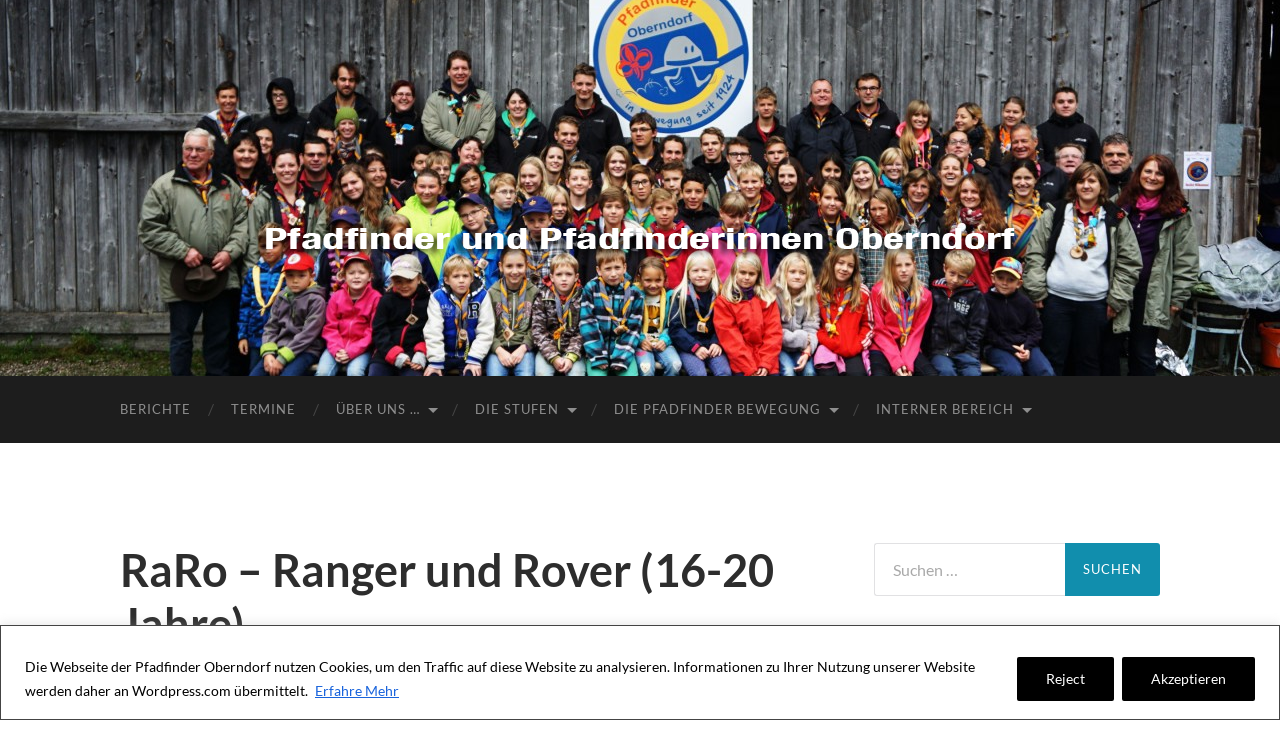

--- FILE ---
content_type: text/html; charset=UTF-8
request_url: https://www.pfadfinder-oberndorf.org/die-stufen/raro-ranger-und-rover-16-20-jahre/
body_size: 22101
content:
<!DOCTYPE html>

<html lang="de">

<head>

	<meta http-equiv="content-type" content="text/html" charset="UTF-8" />
	<meta name="viewport" content="width=device-width, initial-scale=1.0">

	<link rel="profile" href="http://gmpg.org/xfn/11">

	
<!-- MapPress Easy Google Maps Version:2.95.3 (https://www.mappresspro.com) -->
<title>RaRo &#8211; Ranger und Rover (16-20 Jahre) &#8211; Pfadfinder/innen Oberndorf</title>
<meta name='robots' content='max-image-preview:large' />
<script type="text/javascript">
/* <![CDATA[ */
window.koko_analytics = {"url":"https:\/\/www.pfadfinder-oberndorf.org\/wp-admin\/admin-ajax.php?action=koko_analytics_collect","site_url":"https:\/\/www.pfadfinder-oberndorf.org","post_id":41,"path":"\/die-stufen\/raro-ranger-und-rover-16-20-jahre\/","method":"fingerprint","use_cookie":false};
/* ]]> */
</script>
<link rel='dns-prefetch' href='//www.pfadfinder-oberndorf.org' />
<link rel="alternate" type="application/rss+xml" title="Pfadfinder/innen Oberndorf &raquo; Feed" href="https://www.pfadfinder-oberndorf.org/feed/" />
<link rel="alternate" type="application/rss+xml" title="Pfadfinder/innen Oberndorf &raquo; Kommentar-Feed" href="https://www.pfadfinder-oberndorf.org/comments/feed/" />
<link rel="alternate" type="application/rss+xml" title="Pfadfinder/innen Oberndorf &raquo; RaRo &#8211; Ranger und Rover (16-20 Jahre)-Kommentar-Feed" href="https://www.pfadfinder-oberndorf.org/die-stufen/raro-ranger-und-rover-16-20-jahre/feed/" />
<link rel="alternate" title="oEmbed (JSON)" type="application/json+oembed" href="https://www.pfadfinder-oberndorf.org/wp-json/oembed/1.0/embed?url=https%3A%2F%2Fwww.pfadfinder-oberndorf.org%2Fdie-stufen%2Fraro-ranger-und-rover-16-20-jahre%2F" />
<link rel="alternate" title="oEmbed (XML)" type="text/xml+oembed" href="https://www.pfadfinder-oberndorf.org/wp-json/oembed/1.0/embed?url=https%3A%2F%2Fwww.pfadfinder-oberndorf.org%2Fdie-stufen%2Fraro-ranger-und-rover-16-20-jahre%2F&#038;format=xml" />
<style id='wp-img-auto-sizes-contain-inline-css' type='text/css'>
img:is([sizes=auto i],[sizes^="auto," i]){contain-intrinsic-size:3000px 1500px}
/*# sourceURL=wp-img-auto-sizes-contain-inline-css */
</style>
<style id='wp-emoji-styles-inline-css' type='text/css'>

	img.wp-smiley, img.emoji {
		display: inline !important;
		border: none !important;
		box-shadow: none !important;
		height: 1em !important;
		width: 1em !important;
		margin: 0 0.07em !important;
		vertical-align: -0.1em !important;
		background: none !important;
		padding: 0 !important;
	}
/*# sourceURL=wp-emoji-styles-inline-css */
</style>
<link rel='stylesheet' id='wp-block-library-css' href='https://www.pfadfinder-oberndorf.org/wp-includes/css/dist/block-library/style.min.css?ver=6.9' type='text/css' media='all' />
<style id='global-styles-inline-css' type='text/css'>
:root{--wp--preset--aspect-ratio--square: 1;--wp--preset--aspect-ratio--4-3: 4/3;--wp--preset--aspect-ratio--3-4: 3/4;--wp--preset--aspect-ratio--3-2: 3/2;--wp--preset--aspect-ratio--2-3: 2/3;--wp--preset--aspect-ratio--16-9: 16/9;--wp--preset--aspect-ratio--9-16: 9/16;--wp--preset--color--black: #000000;--wp--preset--color--cyan-bluish-gray: #abb8c3;--wp--preset--color--white: #fff;--wp--preset--color--pale-pink: #f78da7;--wp--preset--color--vivid-red: #cf2e2e;--wp--preset--color--luminous-vivid-orange: #ff6900;--wp--preset--color--luminous-vivid-amber: #fcb900;--wp--preset--color--light-green-cyan: #7bdcb5;--wp--preset--color--vivid-green-cyan: #00d084;--wp--preset--color--pale-cyan-blue: #8ed1fc;--wp--preset--color--vivid-cyan-blue: #0693e3;--wp--preset--color--vivid-purple: #9b51e0;--wp--preset--color--accent: #118ead;--wp--preset--color--dark-gray: #444;--wp--preset--color--medium-gray: #666;--wp--preset--color--light-gray: #888;--wp--preset--gradient--vivid-cyan-blue-to-vivid-purple: linear-gradient(135deg,rgb(6,147,227) 0%,rgb(155,81,224) 100%);--wp--preset--gradient--light-green-cyan-to-vivid-green-cyan: linear-gradient(135deg,rgb(122,220,180) 0%,rgb(0,208,130) 100%);--wp--preset--gradient--luminous-vivid-amber-to-luminous-vivid-orange: linear-gradient(135deg,rgb(252,185,0) 0%,rgb(255,105,0) 100%);--wp--preset--gradient--luminous-vivid-orange-to-vivid-red: linear-gradient(135deg,rgb(255,105,0) 0%,rgb(207,46,46) 100%);--wp--preset--gradient--very-light-gray-to-cyan-bluish-gray: linear-gradient(135deg,rgb(238,238,238) 0%,rgb(169,184,195) 100%);--wp--preset--gradient--cool-to-warm-spectrum: linear-gradient(135deg,rgb(74,234,220) 0%,rgb(151,120,209) 20%,rgb(207,42,186) 40%,rgb(238,44,130) 60%,rgb(251,105,98) 80%,rgb(254,248,76) 100%);--wp--preset--gradient--blush-light-purple: linear-gradient(135deg,rgb(255,206,236) 0%,rgb(152,150,240) 100%);--wp--preset--gradient--blush-bordeaux: linear-gradient(135deg,rgb(254,205,165) 0%,rgb(254,45,45) 50%,rgb(107,0,62) 100%);--wp--preset--gradient--luminous-dusk: linear-gradient(135deg,rgb(255,203,112) 0%,rgb(199,81,192) 50%,rgb(65,88,208) 100%);--wp--preset--gradient--pale-ocean: linear-gradient(135deg,rgb(255,245,203) 0%,rgb(182,227,212) 50%,rgb(51,167,181) 100%);--wp--preset--gradient--electric-grass: linear-gradient(135deg,rgb(202,248,128) 0%,rgb(113,206,126) 100%);--wp--preset--gradient--midnight: linear-gradient(135deg,rgb(2,3,129) 0%,rgb(40,116,252) 100%);--wp--preset--font-size--small: 16px;--wp--preset--font-size--medium: 20px;--wp--preset--font-size--large: 24px;--wp--preset--font-size--x-large: 42px;--wp--preset--font-size--regular: 19px;--wp--preset--font-size--larger: 32px;--wp--preset--spacing--20: 0.44rem;--wp--preset--spacing--30: 0.67rem;--wp--preset--spacing--40: 1rem;--wp--preset--spacing--50: 1.5rem;--wp--preset--spacing--60: 2.25rem;--wp--preset--spacing--70: 3.38rem;--wp--preset--spacing--80: 5.06rem;--wp--preset--shadow--natural: 6px 6px 9px rgba(0, 0, 0, 0.2);--wp--preset--shadow--deep: 12px 12px 50px rgba(0, 0, 0, 0.4);--wp--preset--shadow--sharp: 6px 6px 0px rgba(0, 0, 0, 0.2);--wp--preset--shadow--outlined: 6px 6px 0px -3px rgb(255, 255, 255), 6px 6px rgb(0, 0, 0);--wp--preset--shadow--crisp: 6px 6px 0px rgb(0, 0, 0);}:where(.is-layout-flex){gap: 0.5em;}:where(.is-layout-grid){gap: 0.5em;}body .is-layout-flex{display: flex;}.is-layout-flex{flex-wrap: wrap;align-items: center;}.is-layout-flex > :is(*, div){margin: 0;}body .is-layout-grid{display: grid;}.is-layout-grid > :is(*, div){margin: 0;}:where(.wp-block-columns.is-layout-flex){gap: 2em;}:where(.wp-block-columns.is-layout-grid){gap: 2em;}:where(.wp-block-post-template.is-layout-flex){gap: 1.25em;}:where(.wp-block-post-template.is-layout-grid){gap: 1.25em;}.has-black-color{color: var(--wp--preset--color--black) !important;}.has-cyan-bluish-gray-color{color: var(--wp--preset--color--cyan-bluish-gray) !important;}.has-white-color{color: var(--wp--preset--color--white) !important;}.has-pale-pink-color{color: var(--wp--preset--color--pale-pink) !important;}.has-vivid-red-color{color: var(--wp--preset--color--vivid-red) !important;}.has-luminous-vivid-orange-color{color: var(--wp--preset--color--luminous-vivid-orange) !important;}.has-luminous-vivid-amber-color{color: var(--wp--preset--color--luminous-vivid-amber) !important;}.has-light-green-cyan-color{color: var(--wp--preset--color--light-green-cyan) !important;}.has-vivid-green-cyan-color{color: var(--wp--preset--color--vivid-green-cyan) !important;}.has-pale-cyan-blue-color{color: var(--wp--preset--color--pale-cyan-blue) !important;}.has-vivid-cyan-blue-color{color: var(--wp--preset--color--vivid-cyan-blue) !important;}.has-vivid-purple-color{color: var(--wp--preset--color--vivid-purple) !important;}.has-black-background-color{background-color: var(--wp--preset--color--black) !important;}.has-cyan-bluish-gray-background-color{background-color: var(--wp--preset--color--cyan-bluish-gray) !important;}.has-white-background-color{background-color: var(--wp--preset--color--white) !important;}.has-pale-pink-background-color{background-color: var(--wp--preset--color--pale-pink) !important;}.has-vivid-red-background-color{background-color: var(--wp--preset--color--vivid-red) !important;}.has-luminous-vivid-orange-background-color{background-color: var(--wp--preset--color--luminous-vivid-orange) !important;}.has-luminous-vivid-amber-background-color{background-color: var(--wp--preset--color--luminous-vivid-amber) !important;}.has-light-green-cyan-background-color{background-color: var(--wp--preset--color--light-green-cyan) !important;}.has-vivid-green-cyan-background-color{background-color: var(--wp--preset--color--vivid-green-cyan) !important;}.has-pale-cyan-blue-background-color{background-color: var(--wp--preset--color--pale-cyan-blue) !important;}.has-vivid-cyan-blue-background-color{background-color: var(--wp--preset--color--vivid-cyan-blue) !important;}.has-vivid-purple-background-color{background-color: var(--wp--preset--color--vivid-purple) !important;}.has-black-border-color{border-color: var(--wp--preset--color--black) !important;}.has-cyan-bluish-gray-border-color{border-color: var(--wp--preset--color--cyan-bluish-gray) !important;}.has-white-border-color{border-color: var(--wp--preset--color--white) !important;}.has-pale-pink-border-color{border-color: var(--wp--preset--color--pale-pink) !important;}.has-vivid-red-border-color{border-color: var(--wp--preset--color--vivid-red) !important;}.has-luminous-vivid-orange-border-color{border-color: var(--wp--preset--color--luminous-vivid-orange) !important;}.has-luminous-vivid-amber-border-color{border-color: var(--wp--preset--color--luminous-vivid-amber) !important;}.has-light-green-cyan-border-color{border-color: var(--wp--preset--color--light-green-cyan) !important;}.has-vivid-green-cyan-border-color{border-color: var(--wp--preset--color--vivid-green-cyan) !important;}.has-pale-cyan-blue-border-color{border-color: var(--wp--preset--color--pale-cyan-blue) !important;}.has-vivid-cyan-blue-border-color{border-color: var(--wp--preset--color--vivid-cyan-blue) !important;}.has-vivid-purple-border-color{border-color: var(--wp--preset--color--vivid-purple) !important;}.has-vivid-cyan-blue-to-vivid-purple-gradient-background{background: var(--wp--preset--gradient--vivid-cyan-blue-to-vivid-purple) !important;}.has-light-green-cyan-to-vivid-green-cyan-gradient-background{background: var(--wp--preset--gradient--light-green-cyan-to-vivid-green-cyan) !important;}.has-luminous-vivid-amber-to-luminous-vivid-orange-gradient-background{background: var(--wp--preset--gradient--luminous-vivid-amber-to-luminous-vivid-orange) !important;}.has-luminous-vivid-orange-to-vivid-red-gradient-background{background: var(--wp--preset--gradient--luminous-vivid-orange-to-vivid-red) !important;}.has-very-light-gray-to-cyan-bluish-gray-gradient-background{background: var(--wp--preset--gradient--very-light-gray-to-cyan-bluish-gray) !important;}.has-cool-to-warm-spectrum-gradient-background{background: var(--wp--preset--gradient--cool-to-warm-spectrum) !important;}.has-blush-light-purple-gradient-background{background: var(--wp--preset--gradient--blush-light-purple) !important;}.has-blush-bordeaux-gradient-background{background: var(--wp--preset--gradient--blush-bordeaux) !important;}.has-luminous-dusk-gradient-background{background: var(--wp--preset--gradient--luminous-dusk) !important;}.has-pale-ocean-gradient-background{background: var(--wp--preset--gradient--pale-ocean) !important;}.has-electric-grass-gradient-background{background: var(--wp--preset--gradient--electric-grass) !important;}.has-midnight-gradient-background{background: var(--wp--preset--gradient--midnight) !important;}.has-small-font-size{font-size: var(--wp--preset--font-size--small) !important;}.has-medium-font-size{font-size: var(--wp--preset--font-size--medium) !important;}.has-large-font-size{font-size: var(--wp--preset--font-size--large) !important;}.has-x-large-font-size{font-size: var(--wp--preset--font-size--x-large) !important;}
/*# sourceURL=global-styles-inline-css */
</style>

<style id='classic-theme-styles-inline-css' type='text/css'>
/*! This file is auto-generated */
.wp-block-button__link{color:#fff;background-color:#32373c;border-radius:9999px;box-shadow:none;text-decoration:none;padding:calc(.667em + 2px) calc(1.333em + 2px);font-size:1.125em}.wp-block-file__button{background:#32373c;color:#fff;text-decoration:none}
/*# sourceURL=/wp-includes/css/classic-themes.min.css */
</style>
<link rel='stylesheet' id='photocrati-image_protection-css-css' href='https://www.pfadfinder-oberndorf.org/wp-content/plugins/nextgen-gallery-pro/static/Display/ImageProtection/style.css?ver=2.2.0' type='text/css' media='all' />
<link rel='stylesheet' id='mappress-leaflet-css' href='https://www.pfadfinder-oberndorf.org/wp-content/plugins/mappress-google-maps-for-wordpress/lib/leaflet/leaflet.css?ver=1.7.1' type='text/css' media='all' />
<link rel='stylesheet' id='mappress-css' href='https://www.pfadfinder-oberndorf.org/wp-content/plugins/mappress-google-maps-for-wordpress/css/mappress.css?ver=2.95.3' type='text/css' media='all' />
<link rel='stylesheet' id='widgetopts-styles-css' href='https://www.pfadfinder-oberndorf.org/wp-content/plugins/widget-options/assets/css/widget-options.css?ver=4.1.3' type='text/css' media='all' />
<link rel='stylesheet' id='parent-style-css' href='https://www.pfadfinder-oberndorf.org/wp-content/themes/hemingway/style.css?ver=6.9' type='text/css' media='all' />
<link rel='stylesheet' id='simcal-qtip-css' href='https://www.pfadfinder-oberndorf.org/wp-content/plugins/google-calendar-events/assets/generated/vendor/jquery.qtip.min.css?ver=3.5.9' type='text/css' media='all' />
<link rel='stylesheet' id='simcal-default-calendar-grid-css' href='https://www.pfadfinder-oberndorf.org/wp-content/plugins/google-calendar-events/assets/generated/default-calendar-grid.min.css?ver=3.5.9' type='text/css' media='all' />
<link rel='stylesheet' id='simcal-default-calendar-list-css' href='https://www.pfadfinder-oberndorf.org/wp-content/plugins/google-calendar-events/assets/generated/default-calendar-list.min.css?ver=3.5.9' type='text/css' media='all' />
<link rel='stylesheet' id='hemingway_googleFonts-css' href='https://www.pfadfinder-oberndorf.org/wp-content/themes/hemingway/assets/css/fonts.css' type='text/css' media='all' />
<link rel='stylesheet' id='hemingway_style-css' href='https://www.pfadfinder-oberndorf.org/wp-content/themes/hemingway/style.css?ver=2.3.2' type='text/css' media='all' />
<script type="text/javascript" id="cookie-law-info-js-extra">
/* <![CDATA[ */
var _ckyConfig = {"_ipData":[],"_assetsURL":"https://www.pfadfinder-oberndorf.org/wp-content/plugins/cookie-law-info/lite/frontend/images/","_publicURL":"https://www.pfadfinder-oberndorf.org","_expiry":"365","_categories":[],"_activeLaw":"gdpr","_rootDomain":"","_block":"1","_showBanner":"1","_bannerConfig":{"settings":{"type":"banner","preferenceCenterType":"popup","position":"bottom","applicableLaw":"gdpr"},"behaviours":{"reloadBannerOnAccept":false,"loadAnalyticsByDefault":false,"animations":{"onLoad":"animate","onHide":"sticky"}},"config":{"revisitConsent":{"status":true,"tag":"revisit-consent","position":"bottom-right","meta":{"url":"#"},"styles":{"background-color":"#0056A7"},"elements":{"title":{"type":"text","tag":"revisit-consent-title","status":true,"styles":{"color":"#0056a7"}}}},"preferenceCenter":{"toggle":{"status":true,"tag":"detail-category-toggle","type":"toggle","states":{"active":{"styles":{"background-color":"#1863DC"}},"inactive":{"styles":{"background-color":"#D0D5D2"}}}}},"categoryPreview":{"status":false,"toggle":{"status":true,"tag":"detail-category-preview-toggle","type":"toggle","states":{"active":{"styles":{"background-color":"#1863DC"}},"inactive":{"styles":{"background-color":"#D0D5D2"}}}}},"videoPlaceholder":{"status":true,"styles":{"background-color":"#000000","border-color":"#000000","color":"#ffffff"}},"readMore":{"status":true,"tag":"readmore-button","type":"link","meta":{"noFollow":true,"newTab":true},"styles":{"color":"#444","background-color":"transparent","border-color":"transparent"}},"showMore":{"status":true,"tag":"show-desc-button","type":"button","styles":{"color":"#1863DC"}},"showLess":{"status":true,"tag":"hide-desc-button","type":"button","styles":{"color":"#1863DC"}},"alwaysActive":{"status":true,"tag":"always-active","styles":{"color":"#008000"}},"manualLinks":{"status":true,"tag":"manual-links","type":"link","styles":{"color":"#1863DC"}},"auditTable":{"status":true},"optOption":{"status":true,"toggle":{"status":true,"tag":"optout-option-toggle","type":"toggle","states":{"active":{"styles":{"background-color":"#1863dc"}},"inactive":{"styles":{"background-color":"#FFFFFF"}}}}}}},"_version":"3.3.6","_logConsent":"1","_tags":[{"tag":"accept-button","styles":{"color":"#fff","background-color":"#000","border-color":"#000"}},{"tag":"reject-button","styles":{"color":"#fff","background-color":"#000","border-color":"#000"}},{"tag":"settings-button","styles":{"color":"#fff","background-color":"#000","border-color":"#000"}},{"tag":"readmore-button","styles":{"color":"#444","background-color":"transparent","border-color":"transparent"}},{"tag":"donotsell-button","styles":{"color":"#333333","background-color":"","border-color":""}},{"tag":"show-desc-button","styles":{"color":"#1863DC"}},{"tag":"hide-desc-button","styles":{"color":"#1863DC"}},{"tag":"cky-always-active","styles":[]},{"tag":"cky-link","styles":[]},{"tag":"accept-button","styles":{"color":"#fff","background-color":"#000","border-color":"#000"}},{"tag":"revisit-consent","styles":{"background-color":"#0056A7"}}],"_shortCodes":[{"key":"cky_readmore","content":"\u003Ca href=\"https://www.pfadfinder-oberndorf.org/der-verein-der-oberndorfer-pfadfinder/kontakt/\" class=\"cky-policy\" aria-label=\"Erfahre Mehr\" target=\"_blank\" rel=\"noopener\" data-cky-tag=\"readmore-button\"\u003EErfahre Mehr\u003C/a\u003E","tag":"readmore-button","status":true,"attributes":{"rel":"nofollow","target":"_blank"}},{"key":"cky_show_desc","content":"\u003Cbutton class=\"cky-show-desc-btn\" data-cky-tag=\"show-desc-button\" aria-label=\"Show more\"\u003EShow more\u003C/button\u003E","tag":"show-desc-button","status":true,"attributes":[]},{"key":"cky_hide_desc","content":"\u003Cbutton class=\"cky-show-desc-btn\" data-cky-tag=\"hide-desc-button\" aria-label=\"Show less\"\u003EShow less\u003C/button\u003E","tag":"hide-desc-button","status":true,"attributes":[]},{"key":"cky_optout_show_desc","content":"[cky_optout_show_desc]","tag":"optout-show-desc-button","status":true,"attributes":[]},{"key":"cky_optout_hide_desc","content":"[cky_optout_hide_desc]","tag":"optout-hide-desc-button","status":true,"attributes":[]},{"key":"cky_category_toggle_label","content":"[cky_{{status}}_category_label] [cky_preference_{{category_slug}}_title]","tag":"","status":true,"attributes":[]},{"key":"cky_enable_category_label","content":"Enable","tag":"","status":true,"attributes":[]},{"key":"cky_disable_category_label","content":"Disable","tag":"","status":true,"attributes":[]},{"key":"cky_video_placeholder","content":"\u003Cdiv class=\"video-placeholder-normal\" data-cky-tag=\"video-placeholder\" id=\"[UNIQUEID]\"\u003E\u003Cp class=\"video-placeholder-text-normal\" data-cky-tag=\"placeholder-title\"\u003EPlease accept cookies to access this content\u003C/p\u003E\u003C/div\u003E","tag":"","status":true,"attributes":[]},{"key":"cky_enable_optout_label","content":"Enable","tag":"","status":true,"attributes":[]},{"key":"cky_disable_optout_label","content":"Disable","tag":"","status":true,"attributes":[]},{"key":"cky_optout_toggle_label","content":"[cky_{{status}}_optout_label] [cky_optout_option_title]","tag":"","status":true,"attributes":[]},{"key":"cky_optout_option_title","content":"Do Not Sell or Share My Personal Information","tag":"","status":true,"attributes":[]},{"key":"cky_optout_close_label","content":"Close","tag":"","status":true,"attributes":[]},{"key":"cky_preference_close_label","content":"Close","tag":"","status":true,"attributes":[]}],"_rtl":"","_language":"en","_providersToBlock":[]};
var _ckyStyles = {"css":".cky-overlay{background: #000000; opacity: 0.4; position: fixed; top: 0; left: 0; width: 100%; height: 100%; z-index: 99999999;}.cky-hide{display: none;}.cky-btn-revisit-wrapper{display: flex; align-items: center; justify-content: center; background: #0056a7; width: 45px; height: 45px; border-radius: 50%; position: fixed; z-index: 999999; cursor: pointer;}.cky-revisit-bottom-left{bottom: 15px; left: 15px;}.cky-revisit-bottom-right{bottom: 15px; right: 15px;}.cky-btn-revisit-wrapper .cky-btn-revisit{display: flex; align-items: center; justify-content: center; background: none; border: none; cursor: pointer; position: relative; margin: 0; padding: 0;}.cky-btn-revisit-wrapper .cky-btn-revisit img{max-width: fit-content; margin: 0; height: 30px; width: 30px;}.cky-revisit-bottom-left:hover::before{content: attr(data-tooltip); position: absolute; background: #4e4b66; color: #ffffff; left: calc(100% + 7px); font-size: 12px; line-height: 16px; width: max-content; padding: 4px 8px; border-radius: 4px;}.cky-revisit-bottom-left:hover::after{position: absolute; content: \"\"; border: 5px solid transparent; left: calc(100% + 2px); border-left-width: 0; border-right-color: #4e4b66;}.cky-revisit-bottom-right:hover::before{content: attr(data-tooltip); position: absolute; background: #4e4b66; color: #ffffff; right: calc(100% + 7px); font-size: 12px; line-height: 16px; width: max-content; padding: 4px 8px; border-radius: 4px;}.cky-revisit-bottom-right:hover::after{position: absolute; content: \"\"; border: 5px solid transparent; right: calc(100% + 2px); border-right-width: 0; border-left-color: #4e4b66;}.cky-revisit-hide{display: none;}.cky-consent-container{position: fixed; width: 100%; box-sizing: border-box; z-index: 9999999;}.cky-consent-container .cky-consent-bar{background: #ffffff; border: 1px solid; padding: 16.5px 24px; box-shadow: 0 -1px 10px 0 #acabab4d;}.cky-banner-bottom{bottom: 0; left: 0;}.cky-banner-top{top: 0; left: 0;}.cky-custom-brand-logo-wrapper .cky-custom-brand-logo{width: 100px; height: auto; margin: 0 0 12px 0;}.cky-notice .cky-title{color: #212121; font-weight: 700; font-size: 18px; line-height: 24px; margin: 0 0 12px 0;}.cky-notice-group{display: flex; justify-content: space-between; align-items: center; font-size: 14px; line-height: 24px; font-weight: 400;}.cky-notice-des *,.cky-preference-content-wrapper *,.cky-accordion-header-des *,.cky-gpc-wrapper .cky-gpc-desc *{font-size: 14px;}.cky-notice-des{color: #212121; font-size: 14px; line-height: 24px; font-weight: 400;}.cky-notice-des img{height: 25px; width: 25px;}.cky-consent-bar .cky-notice-des p,.cky-gpc-wrapper .cky-gpc-desc p,.cky-preference-body-wrapper .cky-preference-content-wrapper p,.cky-accordion-header-wrapper .cky-accordion-header-des p,.cky-cookie-des-table li div:last-child p{color: inherit; margin-top: 0; overflow-wrap: break-word;}.cky-notice-des P:last-child,.cky-preference-content-wrapper p:last-child,.cky-cookie-des-table li div:last-child p:last-child,.cky-gpc-wrapper .cky-gpc-desc p:last-child{margin-bottom: 0;}.cky-notice-des a.cky-policy,.cky-notice-des button.cky-policy{font-size: 14px; color: #1863dc; white-space: nowrap; cursor: pointer; background: transparent; border: 1px solid; text-decoration: underline;}.cky-notice-des button.cky-policy{padding: 0;}.cky-notice-des a.cky-policy:focus-visible,.cky-notice-des button.cky-policy:focus-visible,.cky-preference-content-wrapper .cky-show-desc-btn:focus-visible,.cky-accordion-header .cky-accordion-btn:focus-visible,.cky-preference-header .cky-btn-close:focus-visible,.cky-switch input[type=\"checkbox\"]:focus-visible,.cky-footer-wrapper a:focus-visible,.cky-btn:focus-visible{outline: 2px solid #1863dc; outline-offset: 2px;}.cky-btn:focus:not(:focus-visible),.cky-accordion-header .cky-accordion-btn:focus:not(:focus-visible),.cky-preference-content-wrapper .cky-show-desc-btn:focus:not(:focus-visible),.cky-btn-revisit-wrapper .cky-btn-revisit:focus:not(:focus-visible),.cky-preference-header .cky-btn-close:focus:not(:focus-visible),.cky-consent-bar .cky-banner-btn-close:focus:not(:focus-visible){outline: 0;}button.cky-show-desc-btn:not(:hover):not(:active){color: #1863dc; background: transparent;}button.cky-accordion-btn:not(:hover):not(:active),button.cky-banner-btn-close:not(:hover):not(:active),button.cky-btn-close:not(:hover):not(:active),button.cky-btn-revisit:not(:hover):not(:active){background: transparent;}.cky-consent-bar button:hover,.cky-modal.cky-modal-open button:hover,.cky-consent-bar button:focus,.cky-modal.cky-modal-open button:focus{text-decoration: none;}.cky-notice-btn-wrapper{display: flex; justify-content: center; align-items: center; margin-left: 15px;}.cky-notice-btn-wrapper .cky-btn{text-shadow: none; box-shadow: none;}.cky-btn{font-size: 14px; font-family: inherit; line-height: 24px; padding: 8px 27px; font-weight: 500; margin: 0 8px 0 0; border-radius: 2px; white-space: nowrap; cursor: pointer; text-align: center; text-transform: none; min-height: 0;}.cky-btn:hover{opacity: 0.8;}.cky-btn-customize{color: #1863dc; background: transparent; border: 2px solid #1863dc;}.cky-btn-reject{color: #1863dc; background: transparent; border: 2px solid #1863dc;}.cky-btn-accept{background: #1863dc; color: #ffffff; border: 2px solid #1863dc;}.cky-btn:last-child{margin-right: 0;}@media (max-width: 768px){.cky-notice-group{display: block;}.cky-notice-btn-wrapper{margin-left: 0;}.cky-notice-btn-wrapper .cky-btn{flex: auto; max-width: 100%; margin-top: 10px; white-space: unset;}}@media (max-width: 576px){.cky-notice-btn-wrapper{flex-direction: column;}.cky-custom-brand-logo-wrapper, .cky-notice .cky-title, .cky-notice-des, .cky-notice-btn-wrapper{padding: 0 28px;}.cky-consent-container .cky-consent-bar{padding: 16.5px 0;}.cky-notice-des{max-height: 40vh; overflow-y: scroll;}.cky-notice-btn-wrapper .cky-btn{width: 100%; padding: 8px; margin-right: 0;}.cky-notice-btn-wrapper .cky-btn-accept{order: 1;}.cky-notice-btn-wrapper .cky-btn-reject{order: 3;}.cky-notice-btn-wrapper .cky-btn-customize{order: 2;}}@media (max-width: 425px){.cky-custom-brand-logo-wrapper, .cky-notice .cky-title, .cky-notice-des, .cky-notice-btn-wrapper{padding: 0 24px;}.cky-notice-btn-wrapper{flex-direction: column;}.cky-btn{width: 100%; margin: 10px 0 0 0;}.cky-notice-btn-wrapper .cky-btn-customize{order: 2;}.cky-notice-btn-wrapper .cky-btn-reject{order: 3;}.cky-notice-btn-wrapper .cky-btn-accept{order: 1; margin-top: 16px;}}@media (max-width: 352px){.cky-notice .cky-title{font-size: 16px;}.cky-notice-des *{font-size: 12px;}.cky-notice-des, .cky-btn{font-size: 12px;}}.cky-modal.cky-modal-open{display: flex; visibility: visible; -webkit-transform: translate(-50%, -50%); -moz-transform: translate(-50%, -50%); -ms-transform: translate(-50%, -50%); -o-transform: translate(-50%, -50%); transform: translate(-50%, -50%); top: 50%; left: 50%; transition: all 1s ease;}.cky-modal{box-shadow: 0 32px 68px rgba(0, 0, 0, 0.3); margin: 0 auto; position: fixed; max-width: 100%; background: #ffffff; top: 50%; box-sizing: border-box; border-radius: 6px; z-index: 999999999; color: #212121; -webkit-transform: translate(-50%, 100%); -moz-transform: translate(-50%, 100%); -ms-transform: translate(-50%, 100%); -o-transform: translate(-50%, 100%); transform: translate(-50%, 100%); visibility: hidden; transition: all 0s ease;}.cky-preference-center{max-height: 79vh; overflow: hidden; width: 845px; overflow: hidden; flex: 1 1 0; display: flex; flex-direction: column; border-radius: 6px;}.cky-preference-header{display: flex; align-items: center; justify-content: space-between; padding: 22px 24px; border-bottom: 1px solid;}.cky-preference-header .cky-preference-title{font-size: 18px; font-weight: 700; line-height: 24px;}.cky-preference-header .cky-btn-close{margin: 0; cursor: pointer; vertical-align: middle; padding: 0; background: none; border: none; width: 24px; height: 24px; min-height: 0; line-height: 0; text-shadow: none; box-shadow: none;}.cky-preference-header .cky-btn-close img{margin: 0; height: 10px; width: 10px;}.cky-preference-body-wrapper{padding: 0 24px; flex: 1; overflow: auto; box-sizing: border-box;}.cky-preference-content-wrapper,.cky-gpc-wrapper .cky-gpc-desc{font-size: 14px; line-height: 24px; font-weight: 400; padding: 12px 0;}.cky-preference-content-wrapper{border-bottom: 1px solid;}.cky-preference-content-wrapper img{height: 25px; width: 25px;}.cky-preference-content-wrapper .cky-show-desc-btn{font-size: 14px; font-family: inherit; color: #1863dc; text-decoration: none; line-height: 24px; padding: 0; margin: 0; white-space: nowrap; cursor: pointer; background: transparent; border-color: transparent; text-transform: none; min-height: 0; text-shadow: none; box-shadow: none;}.cky-accordion-wrapper{margin-bottom: 10px;}.cky-accordion{border-bottom: 1px solid;}.cky-accordion:last-child{border-bottom: none;}.cky-accordion .cky-accordion-item{display: flex; margin-top: 10px;}.cky-accordion .cky-accordion-body{display: none;}.cky-accordion.cky-accordion-active .cky-accordion-body{display: block; padding: 0 22px; margin-bottom: 16px;}.cky-accordion-header-wrapper{cursor: pointer; width: 100%;}.cky-accordion-item .cky-accordion-header{display: flex; justify-content: space-between; align-items: center;}.cky-accordion-header .cky-accordion-btn{font-size: 16px; font-family: inherit; color: #212121; line-height: 24px; background: none; border: none; font-weight: 700; padding: 0; margin: 0; cursor: pointer; text-transform: none; min-height: 0; text-shadow: none; box-shadow: none;}.cky-accordion-header .cky-always-active{color: #008000; font-weight: 600; line-height: 24px; font-size: 14px;}.cky-accordion-header-des{font-size: 14px; line-height: 24px; margin: 10px 0 16px 0;}.cky-accordion-chevron{margin-right: 22px; position: relative; cursor: pointer;}.cky-accordion-chevron-hide{display: none;}.cky-accordion .cky-accordion-chevron i::before{content: \"\"; position: absolute; border-right: 1.4px solid; border-bottom: 1.4px solid; border-color: inherit; height: 6px; width: 6px; -webkit-transform: rotate(-45deg); -moz-transform: rotate(-45deg); -ms-transform: rotate(-45deg); -o-transform: rotate(-45deg); transform: rotate(-45deg); transition: all 0.2s ease-in-out; top: 8px;}.cky-accordion.cky-accordion-active .cky-accordion-chevron i::before{-webkit-transform: rotate(45deg); -moz-transform: rotate(45deg); -ms-transform: rotate(45deg); -o-transform: rotate(45deg); transform: rotate(45deg);}.cky-audit-table{background: #f4f4f4; border-radius: 6px;}.cky-audit-table .cky-empty-cookies-text{color: inherit; font-size: 12px; line-height: 24px; margin: 0; padding: 10px;}.cky-audit-table .cky-cookie-des-table{font-size: 12px; line-height: 24px; font-weight: normal; padding: 15px 10px; border-bottom: 1px solid; border-bottom-color: inherit; margin: 0;}.cky-audit-table .cky-cookie-des-table:last-child{border-bottom: none;}.cky-audit-table .cky-cookie-des-table li{list-style-type: none; display: flex; padding: 3px 0;}.cky-audit-table .cky-cookie-des-table li:first-child{padding-top: 0;}.cky-cookie-des-table li div:first-child{width: 100px; font-weight: 600; word-break: break-word; word-wrap: break-word;}.cky-cookie-des-table li div:last-child{flex: 1; word-break: break-word; word-wrap: break-word; margin-left: 8px;}.cky-footer-shadow{display: block; width: 100%; height: 40px; background: linear-gradient(180deg, rgba(255, 255, 255, 0) 0%, #ffffff 100%); position: absolute; bottom: calc(100% - 1px);}.cky-footer-wrapper{position: relative;}.cky-prefrence-btn-wrapper{display: flex; flex-wrap: wrap; align-items: center; justify-content: center; padding: 22px 24px; border-top: 1px solid;}.cky-prefrence-btn-wrapper .cky-btn{flex: auto; max-width: 100%; text-shadow: none; box-shadow: none;}.cky-btn-preferences{color: #1863dc; background: transparent; border: 2px solid #1863dc;}.cky-preference-header,.cky-preference-body-wrapper,.cky-preference-content-wrapper,.cky-accordion-wrapper,.cky-accordion,.cky-accordion-wrapper,.cky-footer-wrapper,.cky-prefrence-btn-wrapper{border-color: inherit;}@media (max-width: 845px){.cky-modal{max-width: calc(100% - 16px);}}@media (max-width: 576px){.cky-modal{max-width: 100%;}.cky-preference-center{max-height: 100vh;}.cky-prefrence-btn-wrapper{flex-direction: column;}.cky-accordion.cky-accordion-active .cky-accordion-body{padding-right: 0;}.cky-prefrence-btn-wrapper .cky-btn{width: 100%; margin: 10px 0 0 0;}.cky-prefrence-btn-wrapper .cky-btn-reject{order: 3;}.cky-prefrence-btn-wrapper .cky-btn-accept{order: 1; margin-top: 0;}.cky-prefrence-btn-wrapper .cky-btn-preferences{order: 2;}}@media (max-width: 425px){.cky-accordion-chevron{margin-right: 15px;}.cky-notice-btn-wrapper{margin-top: 0;}.cky-accordion.cky-accordion-active .cky-accordion-body{padding: 0 15px;}}@media (max-width: 352px){.cky-preference-header .cky-preference-title{font-size: 16px;}.cky-preference-header{padding: 16px 24px;}.cky-preference-content-wrapper *, .cky-accordion-header-des *{font-size: 12px;}.cky-preference-content-wrapper, .cky-preference-content-wrapper .cky-show-more, .cky-accordion-header .cky-always-active, .cky-accordion-header-des, .cky-preference-content-wrapper .cky-show-desc-btn, .cky-notice-des a.cky-policy{font-size: 12px;}.cky-accordion-header .cky-accordion-btn{font-size: 14px;}}.cky-switch{display: flex;}.cky-switch input[type=\"checkbox\"]{position: relative; width: 44px; height: 24px; margin: 0; background: #d0d5d2; -webkit-appearance: none; border-radius: 50px; cursor: pointer; outline: 0; border: none; top: 0;}.cky-switch input[type=\"checkbox\"]:checked{background: #1863dc;}.cky-switch input[type=\"checkbox\"]:before{position: absolute; content: \"\"; height: 20px; width: 20px; left: 2px; bottom: 2px; border-radius: 50%; background-color: white; -webkit-transition: 0.4s; transition: 0.4s; margin: 0;}.cky-switch input[type=\"checkbox\"]:after{display: none;}.cky-switch input[type=\"checkbox\"]:checked:before{-webkit-transform: translateX(20px); -ms-transform: translateX(20px); transform: translateX(20px);}@media (max-width: 425px){.cky-switch input[type=\"checkbox\"]{width: 38px; height: 21px;}.cky-switch input[type=\"checkbox\"]:before{height: 17px; width: 17px;}.cky-switch input[type=\"checkbox\"]:checked:before{-webkit-transform: translateX(17px); -ms-transform: translateX(17px); transform: translateX(17px);}}.cky-consent-bar .cky-banner-btn-close{position: absolute; right: 9px; top: 5px; background: none; border: none; cursor: pointer; padding: 0; margin: 0; min-height: 0; line-height: 0; height: 24px; width: 24px; text-shadow: none; box-shadow: none;}.cky-consent-bar .cky-banner-btn-close img{height: 9px; width: 9px; margin: 0;}.cky-notice-btn-wrapper .cky-btn-do-not-sell{font-size: 14px; line-height: 24px; padding: 6px 0; margin: 0; font-weight: 500; background: none; border-radius: 2px; border: none; cursor: pointer; text-align: left; color: #1863dc; background: transparent; border-color: transparent; box-shadow: none; text-shadow: none;}.cky-consent-bar .cky-banner-btn-close:focus-visible,.cky-notice-btn-wrapper .cky-btn-do-not-sell:focus-visible,.cky-opt-out-btn-wrapper .cky-btn:focus-visible,.cky-opt-out-checkbox-wrapper input[type=\"checkbox\"].cky-opt-out-checkbox:focus-visible{outline: 2px solid #1863dc; outline-offset: 2px;}@media (max-width: 768px){.cky-notice-btn-wrapper{margin-left: 0; margin-top: 10px; justify-content: left;}.cky-notice-btn-wrapper .cky-btn-do-not-sell{padding: 0;}}@media (max-width: 352px){.cky-notice-btn-wrapper .cky-btn-do-not-sell, .cky-notice-des a.cky-policy{font-size: 12px;}}.cky-opt-out-wrapper{padding: 12px 0;}.cky-opt-out-wrapper .cky-opt-out-checkbox-wrapper{display: flex; align-items: center;}.cky-opt-out-checkbox-wrapper .cky-opt-out-checkbox-label{font-size: 16px; font-weight: 700; line-height: 24px; margin: 0 0 0 12px; cursor: pointer;}.cky-opt-out-checkbox-wrapper input[type=\"checkbox\"].cky-opt-out-checkbox{background-color: #ffffff; border: 1px solid black; width: 20px; height: 18.5px; margin: 0; -webkit-appearance: none; position: relative; display: flex; align-items: center; justify-content: center; border-radius: 2px; cursor: pointer;}.cky-opt-out-checkbox-wrapper input[type=\"checkbox\"].cky-opt-out-checkbox:checked{background-color: #1863dc; border: none;}.cky-opt-out-checkbox-wrapper input[type=\"checkbox\"].cky-opt-out-checkbox:checked::after{left: 6px; bottom: 4px; width: 7px; height: 13px; border: solid #ffffff; border-width: 0 3px 3px 0; border-radius: 2px; -webkit-transform: rotate(45deg); -ms-transform: rotate(45deg); transform: rotate(45deg); content: \"\"; position: absolute; box-sizing: border-box;}.cky-opt-out-checkbox-wrapper.cky-disabled .cky-opt-out-checkbox-label,.cky-opt-out-checkbox-wrapper.cky-disabled input[type=\"checkbox\"].cky-opt-out-checkbox{cursor: no-drop;}.cky-gpc-wrapper{margin: 0 0 0 32px;}.cky-footer-wrapper .cky-opt-out-btn-wrapper{display: flex; flex-wrap: wrap; align-items: center; justify-content: center; padding: 22px 24px;}.cky-opt-out-btn-wrapper .cky-btn{flex: auto; max-width: 100%; text-shadow: none; box-shadow: none;}.cky-opt-out-btn-wrapper .cky-btn-cancel{border: 1px solid #dedfe0; background: transparent; color: #858585;}.cky-opt-out-btn-wrapper .cky-btn-confirm{background: #1863dc; color: #ffffff; border: 1px solid #1863dc;}@media (max-width: 352px){.cky-opt-out-checkbox-wrapper .cky-opt-out-checkbox-label{font-size: 14px;}.cky-gpc-wrapper .cky-gpc-desc, .cky-gpc-wrapper .cky-gpc-desc *{font-size: 12px;}.cky-opt-out-checkbox-wrapper input[type=\"checkbox\"].cky-opt-out-checkbox{width: 16px; height: 16px;}.cky-opt-out-checkbox-wrapper input[type=\"checkbox\"].cky-opt-out-checkbox:checked::after{left: 5px; bottom: 4px; width: 3px; height: 9px;}.cky-gpc-wrapper{margin: 0 0 0 28px;}}.video-placeholder-youtube{background-size: 100% 100%; background-position: center; background-repeat: no-repeat; background-color: #b2b0b059; position: relative; display: flex; align-items: center; justify-content: center; max-width: 100%;}.video-placeholder-text-youtube{text-align: center; align-items: center; padding: 10px 16px; background-color: #000000cc; color: #ffffff; border: 1px solid; border-radius: 2px; cursor: pointer;}.video-placeholder-normal{background-image: url(\"/wp-content/plugins/cookie-law-info/lite/frontend/images/placeholder.svg\"); background-size: 80px; background-position: center; background-repeat: no-repeat; background-color: #b2b0b059; position: relative; display: flex; align-items: flex-end; justify-content: center; max-width: 100%;}.video-placeholder-text-normal{align-items: center; padding: 10px 16px; text-align: center; border: 1px solid; border-radius: 2px; cursor: pointer;}.cky-rtl{direction: rtl; text-align: right;}.cky-rtl .cky-banner-btn-close{left: 9px; right: auto;}.cky-rtl .cky-notice-btn-wrapper .cky-btn:last-child{margin-right: 8px;}.cky-rtl .cky-notice-btn-wrapper .cky-btn:first-child{margin-right: 0;}.cky-rtl .cky-notice-btn-wrapper{margin-left: 0; margin-right: 15px;}.cky-rtl .cky-prefrence-btn-wrapper .cky-btn{margin-right: 8px;}.cky-rtl .cky-prefrence-btn-wrapper .cky-btn:first-child{margin-right: 0;}.cky-rtl .cky-accordion .cky-accordion-chevron i::before{border: none; border-left: 1.4px solid; border-top: 1.4px solid; left: 12px;}.cky-rtl .cky-accordion.cky-accordion-active .cky-accordion-chevron i::before{-webkit-transform: rotate(-135deg); -moz-transform: rotate(-135deg); -ms-transform: rotate(-135deg); -o-transform: rotate(-135deg); transform: rotate(-135deg);}@media (max-width: 768px){.cky-rtl .cky-notice-btn-wrapper{margin-right: 0;}}@media (max-width: 576px){.cky-rtl .cky-notice-btn-wrapper .cky-btn:last-child{margin-right: 0;}.cky-rtl .cky-prefrence-btn-wrapper .cky-btn{margin-right: 0;}.cky-rtl .cky-accordion.cky-accordion-active .cky-accordion-body{padding: 0 22px 0 0;}}@media (max-width: 425px){.cky-rtl .cky-accordion.cky-accordion-active .cky-accordion-body{padding: 0 15px 0 0;}}.cky-rtl .cky-opt-out-btn-wrapper .cky-btn{margin-right: 12px;}.cky-rtl .cky-opt-out-btn-wrapper .cky-btn:first-child{margin-right: 0;}.cky-rtl .cky-opt-out-checkbox-wrapper .cky-opt-out-checkbox-label{margin: 0 12px 0 0;}"};
//# sourceURL=cookie-law-info-js-extra
/* ]]> */
</script>
<script type="text/javascript" src="https://www.pfadfinder-oberndorf.org/wp-content/plugins/cookie-law-info/lite/frontend/js/script.min.js?ver=3.3.6" id="cookie-law-info-js"></script>
<script type="text/javascript" src="https://www.pfadfinder-oberndorf.org/wp-includes/js/jquery/jquery.min.js?ver=3.7.1" id="jquery-core-js"></script>
<script type="text/javascript" src="https://www.pfadfinder-oberndorf.org/wp-includes/js/jquery/jquery-migrate.min.js?ver=3.4.1" id="jquery-migrate-js"></script>
<script type="text/javascript" src="https://www.pfadfinder-oberndorf.org/wp-content/plugins/nextgen-gallery-pro/static/Display/ImageProtection/pressure.js?ver=3.31.9" id="pressure-js"></script>
<script type="text/javascript" id="photocrati-image_protection-js-js-extra">
/* <![CDATA[ */
var photocrati_image_protection_global = {"enabled":"0"};
//# sourceURL=photocrati-image_protection-js-js-extra
/* ]]> */
</script>
<script type="text/javascript" src="https://www.pfadfinder-oberndorf.org/wp-content/plugins/nextgen-gallery-pro/static/Display/ImageProtection/main.js?ver=2.2.0" id="photocrati-image_protection-js-js"></script>
<link rel="https://api.w.org/" href="https://www.pfadfinder-oberndorf.org/wp-json/" /><link rel="alternate" title="JSON" type="application/json" href="https://www.pfadfinder-oberndorf.org/wp-json/wp/v2/pages/41" /><link rel="EditURI" type="application/rsd+xml" title="RSD" href="https://www.pfadfinder-oberndorf.org/xmlrpc.php?rsd" />
<meta name="generator" content="WordPress 6.9" />
<link rel="canonical" href="https://www.pfadfinder-oberndorf.org/die-stufen/raro-ranger-und-rover-16-20-jahre/" />
<link rel='shortlink' href='https://www.pfadfinder-oberndorf.org/?p=41' />
<style id="cky-style-inline">[data-cky-tag]{visibility:hidden;}</style><style type="text/css"><!-- Customizer CSS -->::selection { background-color: #118ead; }.featured-media .sticky-post { background-color: #118ead; }fieldset legend { background-color: #118ead; }:root .has-accent-background-color { background-color: #118ead; }button:hover { background-color: #118ead; }.button:hover { background-color: #118ead; }.faux-button:hover { background-color: #118ead; }a.more-link:hover { background-color: #118ead; }.wp-block-button__link:hover { background-color: #118ead; }.is-style-outline .wp-block-button__link.has-accent-color:hover { background-color: #118ead; }.wp-block-file__button:hover { background-color: #118ead; }input[type="button"]:hover { background-color: #118ead; }input[type="reset"]:hover { background-color: #118ead; }input[type="submit"]:hover { background-color: #118ead; }.post-tags a:hover { background-color: #118ead; }.content #respond input[type="submit"]:hover { background-color: #118ead; }.search-form .search-submit { background-color: #118ead; }.sidebar .tagcloud a:hover { background-color: #118ead; }.footer .tagcloud a:hover { background-color: #118ead; }.is-style-outline .wp-block-button__link.has-accent-color:hover { border-color: #118ead; }.post-tags a:hover:after { border-right-color: #118ead; }a { color: #118ead; }.blog-title a:hover { color: #118ead; }.blog-menu a:hover { color: #118ead; }.post-title a:hover { color: #118ead; }.post-meta a:hover { color: #118ead; }.blog .format-quote blockquote cite a:hover { color: #118ead; }:root .has-accent-color { color: #118ead; }.post-categories a { color: #118ead; }.post-categories a:hover { color: #118ead; }.post-nav a:hover { color: #118ead; }.archive-nav a:hover { color: #118ead; }.comment-meta-content cite a:hover { color: #118ead; }.comment-meta-content p a:hover { color: #118ead; }.comment-actions a:hover { color: #118ead; }#cancel-comment-reply-link { color: #118ead; }#cancel-comment-reply-link:hover { color: #118ead; }.widget-title a { color: #118ead; }.widget-title a:hover { color: #118ead; }.widget_text a { color: #118ead; }.widget_text a:hover { color: #118ead; }.widget_rss a { color: #118ead; }.widget_rss a:hover { color: #118ead; }.widget_archive a { color: #118ead; }.widget_archive a:hover { color: #118ead; }.widget_meta a { color: #118ead; }.widget_meta a:hover { color: #118ead; }.widget_recent_comments a { color: #118ead; }.widget_recent_comments a:hover { color: #118ead; }.widget_pages a { color: #118ead; }.widget_pages a:hover { color: #118ead; }.widget_links a { color: #118ead; }.widget_links a:hover { color: #118ead; }.widget_recent_entries a { color: #118ead; }.widget_recent_entries a:hover { color: #118ead; }.widget_categories a { color: #118ead; }.widget_categories a:hover { color: #118ead; }#wp-calendar a { color: #118ead; }#wp-calendar a:hover { color: #118ead; }#wp-calendar tfoot a:hover { color: #118ead; }.wp-calendar-nav a:hover { color: #118ead; }.widgetmore a { color: #118ead; }.widgetmore a:hover { color: #118ead; }</style><!-- /Customizer CSS -->		<style type="text/css" id="wp-custom-css">
			.featured-media {
    float: left;
    margin: 0 1rem 0rem 0;

}		</style>
		
</head>

<body class="wp-singular page-template-default page page-id-41 page-parent page-child parent-pageid-30 wp-theme-hemingway wp-child-theme-pfadfinder">

	
	<div class="big-wrapper">

		<div class="header-cover section bg-dark-light no-padding">

			
			<div class="header section" style="background-image: url( https://www.pfadfinder-oberndorf.org/wp-content/uploads/2015/03/cropped-header1.jpg );">

				<div class="header-inner section-inner">

					
						<div class="blog-logo">

							<a href="https://www.pfadfinder-oberndorf.org/" rel="home">
								<img src="https://pfadfinder-oberndorf.org/wp-content/uploads/2015/04/schrift.png">
																	<span class="screen-reader-text">Pfadfinder/innen Oberndorf</span>
															</a>

						</div><!-- .blog-logo -->

					
				</div><!-- .header-inner -->

			</div><!-- .header -->

		</div><!-- .bg-dark -->

		<div class="navigation section no-padding bg-dark">

			<div class="navigation-inner section-inner group">

				<div class="toggle-container section-inner hidden">

					<button type="button" class="nav-toggle toggle">
						<div class="bar"></div>
						<div class="bar"></div>
						<div class="bar"></div>
						<span class="screen-reader-text">Mobile-Menü ein-/ausblenden</span>
					</button>

					<button type="button" class="search-toggle toggle">
						<div class="metal"></div>
						<div class="glass"></div>
						<div class="handle"></div>
						<span class="screen-reader-text">Suchfeld ein-/ausblenden</span>
					</button>

				</div><!-- .toggle-container -->

				<div class="blog-search hidden">
					<form role="search" method="get" class="search-form" action="https://www.pfadfinder-oberndorf.org/">
				<label>
					<span class="screen-reader-text">Suche nach:</span>
					<input type="search" class="search-field" placeholder="Suchen …" value="" name="s" />
				</label>
				<input type="submit" class="search-submit" value="Suchen" />
			</form>				</div><!-- .blog-search -->

				<ul class="blog-menu">
					<li id="menu-item-169" class="menu-item menu-item-type-custom menu-item-object-custom menu-item-home menu-item-169"><a href="https://www.pfadfinder-oberndorf.org/">Berichte</a></li>
<li id="menu-item-2066" class="menu-item menu-item-type-post_type menu-item-object-page menu-item-2066"><a href="https://www.pfadfinder-oberndorf.org/termine/">Termine</a></li>
<li id="menu-item-4919" class="menu-item menu-item-type-post_type menu-item-object-page menu-item-home menu-item-has-children menu-item-4919"><a href="https://www.pfadfinder-oberndorf.org/der-verein-der-oberndorfer-pfadfinder/">Über uns …</a>
<ul class="sub-menu">
	<li id="menu-item-149" class="menu-item menu-item-type-post_type menu-item-object-page menu-item-has-children menu-item-149"><a href="https://www.pfadfinder-oberndorf.org/der-verein-der-oberndorfer-pfadfinder/vereinsprofil/">PfadfinderInnen Oberndorf</a>
	<ul class="sub-menu">
		<li id="menu-item-1302" class="menu-item menu-item-type-post_type menu-item-object-page menu-item-1302"><a href="https://www.pfadfinder-oberndorf.org/der-verein-der-oberndorfer-pfadfinder/geschichte-des-vereins/">Geschichte des Vereins</a></li>
		<li id="menu-item-144" class="menu-item menu-item-type-post_type menu-item-object-page menu-item-144"><a href="https://www.pfadfinder-oberndorf.org/der-verein-der-oberndorfer-pfadfinder/vereinsaktivitaeten/">Vereinsaktivitäten</a></li>
		<li id="menu-item-141" class="menu-item menu-item-type-post_type menu-item-object-page menu-item-141"><a href="https://www.pfadfinder-oberndorf.org/der-verein-der-oberndorfer-pfadfinder/der-aufsichtsrat/">Der Aufsichtsrat</a></li>
		<li id="menu-item-142" class="menu-item menu-item-type-post_type menu-item-object-page menu-item-142"><a href="https://www.pfadfinder-oberndorf.org/der-verein-der-oberndorfer-pfadfinder/der-gruppenrat/">Der Gruppenrat</a></li>
		<li id="menu-item-1353" class="menu-item menu-item-type-post_type menu-item-object-page menu-item-1353"><a href="https://www.pfadfinder-oberndorf.org/der-verein-der-oberndorfer-pfadfinder/ehrenmitglieder/">Ehrenmitglieder</a></li>
		<li id="menu-item-148" class="menu-item menu-item-type-post_type menu-item-object-page menu-item-148"><a href="https://www.pfadfinder-oberndorf.org/der-verein-der-oberndorfer-pfadfinder/papa-teuber-heim/">Papa Teuber Heim</a></li>
		<li id="menu-item-2450" class="menu-item menu-item-type-custom menu-item-object-custom menu-item-2450"><a href="https://www.pfadfinder-oberndorf.org/archiv/">Archiv</a></li>
	</ul>
</li>
	<li id="menu-item-550" class="menu-item menu-item-type-post_type menu-item-object-page menu-item-550"><a href="https://www.pfadfinder-oberndorf.org/der-verein-der-oberndorfer-pfadfinder/uebersicht-heimstunden-und-aktuelle-termine/">Übersicht Heimstunden</a></li>
	<li id="menu-item-1250" class="menu-item menu-item-type-post_type menu-item-object-page menu-item-1250"><a href="https://www.pfadfinder-oberndorf.org/der-verein-der-oberndorfer-pfadfinder/anfahrtsplan/">Anfahrtsplan</a></li>
	<li id="menu-item-143" class="menu-item menu-item-type-post_type menu-item-object-page menu-item-143"><a href="https://www.pfadfinder-oberndorf.org/der-verein-der-oberndorfer-pfadfinder/kontakt/">Kontakt / Impressum</a></li>
</ul>
</li>
<li id="menu-item-150" class="menu-item menu-item-type-post_type menu-item-object-page current-page-ancestor current-menu-ancestor current-menu-parent current-page-parent current_page_parent current_page_ancestor menu-item-has-children menu-item-150"><a href="https://www.pfadfinder-oberndorf.org/die-stufen/">Die Stufen</a>
<ul class="sub-menu">
	<li id="menu-item-152" class="menu-item menu-item-type-post_type menu-item-object-page menu-item-152"><a href="https://www.pfadfinder-oberndorf.org/die-stufen/biber-unsere-kleinsten/">Biber – unsere Kleinsten (5 bis 7 Jahre)</a></li>
	<li id="menu-item-159" class="menu-item menu-item-type-post_type menu-item-object-page menu-item-has-children menu-item-159"><a href="https://www.pfadfinder-oberndorf.org/die-stufen/wiwoe-unsere-7-10-jaehrigen/">WiWö – Wichtel und Wölflinge (7-10 Jahre)</a>
	<ul class="sub-menu">
		<li id="menu-item-161" class="menu-item menu-item-type-post_type menu-item-object-page menu-item-161"><a href="https://www.pfadfinder-oberndorf.org/die-stufen/wiwoe-unsere-7-10-jaehrigen/programm-und-inhalte/">WiWö Programm</a></li>
		<li id="menu-item-160" class="menu-item menu-item-type-post_type menu-item-object-page menu-item-160"><a href="https://www.pfadfinder-oberndorf.org/die-stufen/wiwoe-unsere-7-10-jaehrigen/heimstunden-und-termine/">WiWö Heimstunden</a></li>
		<li id="menu-item-162" class="menu-item menu-item-type-post_type menu-item-object-page menu-item-162"><a href="https://www.pfadfinder-oberndorf.org/die-stufen/wiwoe-unsere-7-10-jaehrigen/team-und-ansprechpartner/">WiWö Team</a></li>
	</ul>
</li>
	<li id="menu-item-157" class="menu-item menu-item-type-post_type menu-item-object-page menu-item-has-children menu-item-157"><a href="https://www.pfadfinder-oberndorf.org/die-stufen/gusp-guides-und-spaeher-10-14-jahre/">GuSp – Guides und Späher (10-13 Jahre)</a>
	<ul class="sub-menu">
		<li id="menu-item-426" class="menu-item menu-item-type-post_type menu-item-object-page menu-item-426"><a href="https://www.pfadfinder-oberndorf.org/die-stufen/gusp-guides-und-spaeher-10-14-jahre/gusp-heimstunden/">GuSp Heimstunden</a></li>
		<li id="menu-item-1117" class="menu-item menu-item-type-post_type menu-item-object-page menu-item-1117"><a href="https://www.pfadfinder-oberndorf.org/die-stufen/gusp-guides-und-spaeher-10-14-jahre/gusp-programm/">Gusp Programm</a></li>
		<li id="menu-item-425" class="menu-item menu-item-type-post_type menu-item-object-page menu-item-425"><a href="https://www.pfadfinder-oberndorf.org/die-stufen/gusp-guides-und-spaeher-10-14-jahre/gusp-team/">GuSp Team</a></li>
	</ul>
</li>
	<li id="menu-item-156" class="menu-item menu-item-type-post_type menu-item-object-page menu-item-has-children menu-item-156"><a href="https://www.pfadfinder-oberndorf.org/die-stufen/caex-caravelle-und-explorer-14-17-jahre/">CaEx – Caravelles und Explorer (13-16 Jahre)</a>
	<ul class="sub-menu">
		<li id="menu-item-430" class="menu-item menu-item-type-post_type menu-item-object-page menu-item-430"><a href="https://www.pfadfinder-oberndorf.org/die-stufen/caex-caravelle-und-explorer-14-17-jahre/caex-programm/">CaEx Programm</a></li>
		<li id="menu-item-429" class="menu-item menu-item-type-post_type menu-item-object-page menu-item-429"><a href="https://www.pfadfinder-oberndorf.org/die-stufen/caex-caravelle-und-explorer-14-17-jahre/caex-heimstunden/">CaEx Heimstunden</a></li>
		<li id="menu-item-428" class="menu-item menu-item-type-post_type menu-item-object-page menu-item-428"><a href="https://www.pfadfinder-oberndorf.org/die-stufen/caex-caravelle-und-explorer-14-17-jahre/caex-team/">CaEx Team</a></li>
	</ul>
</li>
	<li id="menu-item-158" class="menu-item menu-item-type-post_type menu-item-object-page current-menu-item page_item page-item-41 current_page_item menu-item-has-children menu-item-158"><a href="https://www.pfadfinder-oberndorf.org/die-stufen/raro-ranger-und-rover-16-20-jahre/" aria-current="page">RaRo – Ranger und Rover (16-20 Jahre)</a>
	<ul class="sub-menu">
		<li id="menu-item-432" class="menu-item menu-item-type-post_type menu-item-object-page menu-item-432"><a href="https://www.pfadfinder-oberndorf.org/die-stufen/raro-ranger-und-rover-16-20-jahre/raro-programm/">RaRo Programm</a></li>
		<li id="menu-item-431" class="menu-item menu-item-type-post_type menu-item-object-page menu-item-431"><a href="https://www.pfadfinder-oberndorf.org/die-stufen/raro-ranger-und-rover-16-20-jahre/raro-heimstunden/">RaRo Heimstunden</a></li>
		<li id="menu-item-436" class="menu-item menu-item-type-post_type menu-item-object-page menu-item-436"><a href="https://www.pfadfinder-oberndorf.org/die-stufen/raro-ranger-und-rover-16-20-jahre/raro-team/">RaRo Team</a></li>
	</ul>
</li>
</ul>
</li>
<li id="menu-item-145" class="menu-item menu-item-type-post_type menu-item-object-page menu-item-has-children menu-item-145"><a href="https://www.pfadfinder-oberndorf.org/die-pfadfinder-bewegung/">Die Pfadfinder Bewegung</a>
<ul class="sub-menu">
	<li id="menu-item-147" class="menu-item menu-item-type-post_type menu-item-object-page menu-item-147"><a href="https://www.pfadfinder-oberndorf.org/die-pfadfinder-bewegung/geschichte-der-pfadfinder/">Geschichte der Pfadfinder</a></li>
	<li id="menu-item-1234" class="menu-item menu-item-type-post_type menu-item-object-page menu-item-1234"><a href="https://www.pfadfinder-oberndorf.org/die-pfadfinder-bewegung/leitbild/">Leitbild</a></li>
	<li id="menu-item-146" class="menu-item menu-item-type-post_type menu-item-object-page menu-item-146"><a href="https://www.pfadfinder-oberndorf.org/die-pfadfinder-bewegung/die-8-schwerpunkte/">Die 8 Schwerpunkte</a></li>
</ul>
</li>
<li id="menu-item-474" class="menu-item menu-item-type-post_type menu-item-object-page menu-item-has-children menu-item-474"><a href="https://www.pfadfinder-oberndorf.org/interner-bereich/">Interner Bereich</a>
<ul class="sub-menu">
	<li id="menu-item-1349" class="menu-item menu-item-type-custom menu-item-object-custom menu-item-1349"><a href="https://www.pfadfinder-oberndorf.org/wp-login.php?redirect_to=https%3A%2F%2Fwww.pfadfinder-oberndorf.org%2Fwp-admin%2Fuser%2F&#038;reauth=1">Login</a></li>
	<li id="menu-item-3642" class="menu-item menu-item-type-custom menu-item-object-custom menu-item-3642"><a href="http://help.pfo.at">Hilfe</a></li>
</ul>
</li>
				</ul><!-- .blog-menu -->

				<ul class="mobile-menu">
					<li class="menu-item menu-item-type-custom menu-item-object-custom menu-item-home menu-item-169"><a href="https://www.pfadfinder-oberndorf.org/">Berichte</a></li>
<li class="menu-item menu-item-type-post_type menu-item-object-page menu-item-2066"><a href="https://www.pfadfinder-oberndorf.org/termine/">Termine</a></li>
<li class="menu-item menu-item-type-post_type menu-item-object-page menu-item-home menu-item-has-children menu-item-4919"><a href="https://www.pfadfinder-oberndorf.org/der-verein-der-oberndorfer-pfadfinder/">Über uns …</a>
<ul class="sub-menu">
	<li class="menu-item menu-item-type-post_type menu-item-object-page menu-item-has-children menu-item-149"><a href="https://www.pfadfinder-oberndorf.org/der-verein-der-oberndorfer-pfadfinder/vereinsprofil/">PfadfinderInnen Oberndorf</a>
	<ul class="sub-menu">
		<li class="menu-item menu-item-type-post_type menu-item-object-page menu-item-1302"><a href="https://www.pfadfinder-oberndorf.org/der-verein-der-oberndorfer-pfadfinder/geschichte-des-vereins/">Geschichte des Vereins</a></li>
		<li class="menu-item menu-item-type-post_type menu-item-object-page menu-item-144"><a href="https://www.pfadfinder-oberndorf.org/der-verein-der-oberndorfer-pfadfinder/vereinsaktivitaeten/">Vereinsaktivitäten</a></li>
		<li class="menu-item menu-item-type-post_type menu-item-object-page menu-item-141"><a href="https://www.pfadfinder-oberndorf.org/der-verein-der-oberndorfer-pfadfinder/der-aufsichtsrat/">Der Aufsichtsrat</a></li>
		<li class="menu-item menu-item-type-post_type menu-item-object-page menu-item-142"><a href="https://www.pfadfinder-oberndorf.org/der-verein-der-oberndorfer-pfadfinder/der-gruppenrat/">Der Gruppenrat</a></li>
		<li class="menu-item menu-item-type-post_type menu-item-object-page menu-item-1353"><a href="https://www.pfadfinder-oberndorf.org/der-verein-der-oberndorfer-pfadfinder/ehrenmitglieder/">Ehrenmitglieder</a></li>
		<li class="menu-item menu-item-type-post_type menu-item-object-page menu-item-148"><a href="https://www.pfadfinder-oberndorf.org/der-verein-der-oberndorfer-pfadfinder/papa-teuber-heim/">Papa Teuber Heim</a></li>
		<li class="menu-item menu-item-type-custom menu-item-object-custom menu-item-2450"><a href="https://www.pfadfinder-oberndorf.org/archiv/">Archiv</a></li>
	</ul>
</li>
	<li class="menu-item menu-item-type-post_type menu-item-object-page menu-item-550"><a href="https://www.pfadfinder-oberndorf.org/der-verein-der-oberndorfer-pfadfinder/uebersicht-heimstunden-und-aktuelle-termine/">Übersicht Heimstunden</a></li>
	<li class="menu-item menu-item-type-post_type menu-item-object-page menu-item-1250"><a href="https://www.pfadfinder-oberndorf.org/der-verein-der-oberndorfer-pfadfinder/anfahrtsplan/">Anfahrtsplan</a></li>
	<li class="menu-item menu-item-type-post_type menu-item-object-page menu-item-143"><a href="https://www.pfadfinder-oberndorf.org/der-verein-der-oberndorfer-pfadfinder/kontakt/">Kontakt / Impressum</a></li>
</ul>
</li>
<li class="menu-item menu-item-type-post_type menu-item-object-page current-page-ancestor current-menu-ancestor current-menu-parent current-page-parent current_page_parent current_page_ancestor menu-item-has-children menu-item-150"><a href="https://www.pfadfinder-oberndorf.org/die-stufen/">Die Stufen</a>
<ul class="sub-menu">
	<li class="menu-item menu-item-type-post_type menu-item-object-page menu-item-152"><a href="https://www.pfadfinder-oberndorf.org/die-stufen/biber-unsere-kleinsten/">Biber – unsere Kleinsten (5 bis 7 Jahre)</a></li>
	<li class="menu-item menu-item-type-post_type menu-item-object-page menu-item-has-children menu-item-159"><a href="https://www.pfadfinder-oberndorf.org/die-stufen/wiwoe-unsere-7-10-jaehrigen/">WiWö – Wichtel und Wölflinge (7-10 Jahre)</a>
	<ul class="sub-menu">
		<li class="menu-item menu-item-type-post_type menu-item-object-page menu-item-161"><a href="https://www.pfadfinder-oberndorf.org/die-stufen/wiwoe-unsere-7-10-jaehrigen/programm-und-inhalte/">WiWö Programm</a></li>
		<li class="menu-item menu-item-type-post_type menu-item-object-page menu-item-160"><a href="https://www.pfadfinder-oberndorf.org/die-stufen/wiwoe-unsere-7-10-jaehrigen/heimstunden-und-termine/">WiWö Heimstunden</a></li>
		<li class="menu-item menu-item-type-post_type menu-item-object-page menu-item-162"><a href="https://www.pfadfinder-oberndorf.org/die-stufen/wiwoe-unsere-7-10-jaehrigen/team-und-ansprechpartner/">WiWö Team</a></li>
	</ul>
</li>
	<li class="menu-item menu-item-type-post_type menu-item-object-page menu-item-has-children menu-item-157"><a href="https://www.pfadfinder-oberndorf.org/die-stufen/gusp-guides-und-spaeher-10-14-jahre/">GuSp – Guides und Späher (10-13 Jahre)</a>
	<ul class="sub-menu">
		<li class="menu-item menu-item-type-post_type menu-item-object-page menu-item-426"><a href="https://www.pfadfinder-oberndorf.org/die-stufen/gusp-guides-und-spaeher-10-14-jahre/gusp-heimstunden/">GuSp Heimstunden</a></li>
		<li class="menu-item menu-item-type-post_type menu-item-object-page menu-item-1117"><a href="https://www.pfadfinder-oberndorf.org/die-stufen/gusp-guides-und-spaeher-10-14-jahre/gusp-programm/">Gusp Programm</a></li>
		<li class="menu-item menu-item-type-post_type menu-item-object-page menu-item-425"><a href="https://www.pfadfinder-oberndorf.org/die-stufen/gusp-guides-und-spaeher-10-14-jahre/gusp-team/">GuSp Team</a></li>
	</ul>
</li>
	<li class="menu-item menu-item-type-post_type menu-item-object-page menu-item-has-children menu-item-156"><a href="https://www.pfadfinder-oberndorf.org/die-stufen/caex-caravelle-und-explorer-14-17-jahre/">CaEx – Caravelles und Explorer (13-16 Jahre)</a>
	<ul class="sub-menu">
		<li class="menu-item menu-item-type-post_type menu-item-object-page menu-item-430"><a href="https://www.pfadfinder-oberndorf.org/die-stufen/caex-caravelle-und-explorer-14-17-jahre/caex-programm/">CaEx Programm</a></li>
		<li class="menu-item menu-item-type-post_type menu-item-object-page menu-item-429"><a href="https://www.pfadfinder-oberndorf.org/die-stufen/caex-caravelle-und-explorer-14-17-jahre/caex-heimstunden/">CaEx Heimstunden</a></li>
		<li class="menu-item menu-item-type-post_type menu-item-object-page menu-item-428"><a href="https://www.pfadfinder-oberndorf.org/die-stufen/caex-caravelle-und-explorer-14-17-jahre/caex-team/">CaEx Team</a></li>
	</ul>
</li>
	<li class="menu-item menu-item-type-post_type menu-item-object-page current-menu-item page_item page-item-41 current_page_item menu-item-has-children menu-item-158"><a href="https://www.pfadfinder-oberndorf.org/die-stufen/raro-ranger-und-rover-16-20-jahre/" aria-current="page">RaRo – Ranger und Rover (16-20 Jahre)</a>
	<ul class="sub-menu">
		<li class="menu-item menu-item-type-post_type menu-item-object-page menu-item-432"><a href="https://www.pfadfinder-oberndorf.org/die-stufen/raro-ranger-und-rover-16-20-jahre/raro-programm/">RaRo Programm</a></li>
		<li class="menu-item menu-item-type-post_type menu-item-object-page menu-item-431"><a href="https://www.pfadfinder-oberndorf.org/die-stufen/raro-ranger-und-rover-16-20-jahre/raro-heimstunden/">RaRo Heimstunden</a></li>
		<li class="menu-item menu-item-type-post_type menu-item-object-page menu-item-436"><a href="https://www.pfadfinder-oberndorf.org/die-stufen/raro-ranger-und-rover-16-20-jahre/raro-team/">RaRo Team</a></li>
	</ul>
</li>
</ul>
</li>
<li class="menu-item menu-item-type-post_type menu-item-object-page menu-item-has-children menu-item-145"><a href="https://www.pfadfinder-oberndorf.org/die-pfadfinder-bewegung/">Die Pfadfinder Bewegung</a>
<ul class="sub-menu">
	<li class="menu-item menu-item-type-post_type menu-item-object-page menu-item-147"><a href="https://www.pfadfinder-oberndorf.org/die-pfadfinder-bewegung/geschichte-der-pfadfinder/">Geschichte der Pfadfinder</a></li>
	<li class="menu-item menu-item-type-post_type menu-item-object-page menu-item-1234"><a href="https://www.pfadfinder-oberndorf.org/die-pfadfinder-bewegung/leitbild/">Leitbild</a></li>
	<li class="menu-item menu-item-type-post_type menu-item-object-page menu-item-146"><a href="https://www.pfadfinder-oberndorf.org/die-pfadfinder-bewegung/die-8-schwerpunkte/">Die 8 Schwerpunkte</a></li>
</ul>
</li>
<li class="menu-item menu-item-type-post_type menu-item-object-page menu-item-has-children menu-item-474"><a href="https://www.pfadfinder-oberndorf.org/interner-bereich/">Interner Bereich</a>
<ul class="sub-menu">
	<li class="menu-item menu-item-type-custom menu-item-object-custom menu-item-1349"><a href="https://www.pfadfinder-oberndorf.org/wp-login.php?redirect_to=https%3A%2F%2Fwww.pfadfinder-oberndorf.org%2Fwp-admin%2Fuser%2F&#038;reauth=1">Login</a></li>
	<li class="menu-item menu-item-type-custom menu-item-object-custom menu-item-3642"><a href="http://help.pfo.at">Hilfe</a></li>
</ul>
</li>

				</ul><!-- .mobile-menu -->

			</div><!-- .navigation-inner -->

		</div><!-- .navigation -->

<div class="wrapper section-inner">						

	<div class="content left">
	
					
		<div class="posts">
	
			<div class="post">
			
																		
				<div class="post-header">
											
				    <h2 class="post-title">RaRo &#8211; Ranger und Rover (16-20 Jahre)</h2>
				    				    
			    </div> <!-- /post-header -->
			   				        			        		                
				<div class="post-content">
							                                        
					<p>Bei den <span style="color: #ff0000">Ranger</span> (Mädchen) und <span style="color: #ff0000">Rover</span> (Burschen) dieser Stufe der Pfadfinder steht die Individualität im Vordergrund. Die Rolle der Leiter/innen verändert sich in der Laufbahn der Pfadfinder/innen von der zentralen Bezugsperson bei den jüngsten Mitgliedern bis hin zur/zum Begleiter/in in der Stufe der <span style="color: #ff0000">RaRo</span>. Die jungen Erwachsenen planen großenteils die Aktivitäten selbst und bringen ihre Interessen und Begabungen ein. Am Anfang des Jahres wird nicht nur überlegt was in den Heimstunden passieren soll, sondern auch welches Ziel fürs Sommerlager zur Wahl steht. Jedes Mitglied der Rotte übernimmt für bestimmte Angelegenheiten die Verantwortung und Organisation.</p>
<p>So sollen die letzten Schritte zum Gesamtziel der PPÖ erreicht werden, das wie folgt lautet:</p>
<p><em>Wir wollen helfen, junge Menschen zu bewussten Staatsbürgern und eigenverantwortlichen Persönlichkeiten zu erziehen, die aus dem Glauben ihre Aufgabe in Familie, beruf und Gesellschaft erfüllen.</em></p>
					
																			            			                        
				</div> <!-- /post-content -->
								
			</div> <!-- /post -->
			
						
					
		</div> <!-- /posts -->
		
			
		<div class="clear"></div>
		
	</div> <!-- /content left -->
	
	
	<div class="sidebar right" role="complementary">
		<div id="search-5" class="widget widget_search"><div class="widget-content"><form role="search" method="get" class="search-form" action="https://www.pfadfinder-oberndorf.org/">
				<label>
					<span class="screen-reader-text">Suche nach:</span>
					<input type="search" class="search-field" placeholder="Suchen …" value="" name="s" />
				</label>
				<input type="submit" class="search-submit" value="Suchen" />
			</form></div></div><div id="media_image-4" class="widget widget_media_image"><div class="widget-content"><a href="https://www.radelrallye.at/"><img width="200" height="200" src="https://www.pfadfinder-oberndorf.org/wp-content/uploads/2018/05/29571439_2515233038701287_2443650298222616819_n.jpg" class="image wp-image-4003  attachment-full size-full" alt="" style="max-width: 100%; height: auto;" decoding="async" loading="lazy" srcset="https://www.pfadfinder-oberndorf.org/wp-content/uploads/2018/05/29571439_2515233038701287_2443650298222616819_n.jpg 200w, https://www.pfadfinder-oberndorf.org/wp-content/uploads/2018/05/29571439_2515233038701287_2443650298222616819_n-150x150.jpg 150w" sizes="auto, (max-width: 200px) 100vw, 200px" /></a></div></div><div id="block-3" class="widget widget_block"><div class="widget-content"><div class="openid-connect-login-button" style="margin: 1em 0; text-align: center;">
	<a class="button button-large" href="https://login.microsoftonline.com/59b887b6-aa93-40a6-8537-38c16c993e0a/oauth2/v2.0/authorize?response_type=code&scope=email%20profile%20openid%20offline_access&client_id=8d0d5796-a485-451a-aada-c6ab575724c4&state=e388529c6d6942f9d4f7c67fe7898364&redirect_uri=https%3A%2F%2Fwww.pfadfinder-oberndorf.org%2Fwp-admin%2Fadmin-ajax.php%3Faction%3Dopenid-connect-authorize">Mit OpenID Connect anmelden</a>
</div></div></div><div id="media_image-2" class="widget widget_media_image"><div class="widget-content"><h3 class="widget-title">Öffentlicher Kalender als Abo</h3><a href="https://calendar.google.com/calendar/ical/pfadfinder-oberndorf.org_qcddo0heu6kgtvgvo8kcrh50h0%40group.calendar.google.com/public/basic.ics"><img width="300" height="141" src="https://www.pfadfinder-oberndorf.org/wp-content/uploads/2017/11/OeffentlicherPfadiKalender-1-300x141.png" class="image wp-image-3721  attachment-medium size-medium" alt="" style="max-width: 100%; height: auto;" title="Um den öffentlichen Kalender zu abonnieren, kopiere den Adresslink und füge ihn Deinem Kalenderprogramm als neuen Kalender hinzu." decoding="async" loading="lazy" srcset="https://www.pfadfinder-oberndorf.org/wp-content/uploads/2017/11/OeffentlicherPfadiKalender-1-300x141.png 300w, https://www.pfadfinder-oberndorf.org/wp-content/uploads/2017/11/OeffentlicherPfadiKalender-1-768x360.png 768w, https://www.pfadfinder-oberndorf.org/wp-content/uploads/2017/11/OeffentlicherPfadiKalender-1-676x317.png 676w, https://www.pfadfinder-oberndorf.org/wp-content/uploads/2017/11/OeffentlicherPfadiKalender-1.png 778w" sizes="auto, (max-width: 300px) 100vw, 300px" /></a></div></div><div id="gce_widget-2" class="widget widget_gce_widget"><div class="widget-content"><h3 class="widget-title">Kalender</h3><div class="simcal-calendar simcal-default-calendar simcal-default-calendar-grid simcal-default-calendar-light" data-calendar-id="1241" data-timezone="Europe/Vienna" data-offset="3600" data-week-start="1" data-calendar-start="1767222000" data-calendar-end="1767222000" data-events-first="1762617600" data-events-last="1762628400">
			
            <table class="simcal-calendar-grid"
                   data-event-bubble-trigger="hover">
                <thead class="simcal-calendar-head">
                <tr>
					                        <th class="simcal-nav simcal-prev-wrapper" colspan="1">
                            <button class="simcal-nav-button simcal-month-nav simcal-prev" title="Vorheriger Monat" aria-label="Vorheriger Monat"><i class="simcal-icon-left"></i></button>
                        </th>
					                    <th colspan="5"
                        class="simcal-nav simcal-current"
                        data-calendar-current="1767222000">
						<h3> <span class="simcal-current-month">Januar</span>  <span class="simcal-current-year">2026</span> </h3>                    </th>
					                        <th class="simcal-nav simcal-next-wrapper" colspan="1">
                            <button class="simcal-nav-button simcal-month-nav simcal-next" title="Nächster Monat" aria-label="Nächster Monat"><i class="simcal-icon-right"></i></button>
                        </th>
					                </tr>
                <tr>
					                        <th class="simcal-week-day simcal-week-day-1"
                            data-screen-small="M"
                            data-screen-medium="Mo."
                            data-screen-large="Montag">Mo.</th>
						                        <th class="simcal-week-day simcal-week-day-2"
                            data-screen-small="D"
                            data-screen-medium="Di."
                            data-screen-large="Dienstag">Di.</th>
						                        <th class="simcal-week-day simcal-week-day-3"
                            data-screen-small="M"
                            data-screen-medium="Mi."
                            data-screen-large="Mittwoch">Mi.</th>
						                        <th class="simcal-week-day simcal-week-day-4"
                            data-screen-small="D"
                            data-screen-medium="Do."
                            data-screen-large="Donnerstag">Do.</th>
						                        <th class="simcal-week-day simcal-week-day-5"
                            data-screen-small="F"
                            data-screen-medium="Fr."
                            data-screen-large="Freitag">Fr.</th>
						                        <th class="simcal-week-day simcal-week-day-6"
                            data-screen-small="S"
                            data-screen-medium="Sa."
                            data-screen-large="Samstag">Sa.</th>
						                            <th class="simcal-week-day simcal-week-day-0"
                                data-screen-small="S"
                                data-screen-medium="So."
                                data-screen-large="Sonntag">So.</th>
							                </tr>
                </thead>

				<tbody class="simcal-month simcal-month-1">
	<tr class="simcal-week simcal-week-1"><td class="simcal-day simcal-day-void "></td>
<td class="simcal-day simcal-day-void "></td>
<td class="simcal-day simcal-day-void simcal-day-void-last"></td>
<td class="simcal-day-1 simcal-weekday-4 simcal-past simcal-day" data-events-count="0">
	<div>
		<span class="simcal-day-label simcal-day-number">1</span>
		<span class="simcal-no-events"></span>
		<span class="simcal-events-dots" style="display: none;"></span>
	</div>
</td>
<td class="simcal-day-2 simcal-weekday-5 simcal-past simcal-day" data-events-count="0">
	<div>
		<span class="simcal-day-label simcal-day-number">2</span>
		<span class="simcal-no-events"></span>
		<span class="simcal-events-dots" style="display: none;"></span>
	</div>
</td>
<td class="simcal-day-3 simcal-weekday-6 simcal-past simcal-day" data-events-count="0">
	<div>
		<span class="simcal-day-label simcal-day-number">3</span>
		<span class="simcal-no-events"></span>
		<span class="simcal-events-dots" style="display: none;"></span>
	</div>
</td>
<td class="simcal-day-4 simcal-weekday-0 simcal-past simcal-day" data-events-count="0">
	<div>
		<span class="simcal-day-label simcal-day-number">4</span>
		<span class="simcal-no-events"></span>
		<span class="simcal-events-dots" style="display: none;"></span>
	</div>
</td>
</tr><tr class="simcal-week simcal-week-1">
<td class="simcal-day-5 simcal-weekday-1 simcal-past simcal-day" data-events-count="0">
	<div>
		<span class="simcal-day-label simcal-day-number">5</span>
		<span class="simcal-no-events"></span>
		<span class="simcal-events-dots" style="display: none;"></span>
	</div>
</td>
<td class="simcal-day-6 simcal-weekday-2 simcal-past simcal-day" data-events-count="0">
	<div>
		<span class="simcal-day-label simcal-day-number">6</span>
		<span class="simcal-no-events"></span>
		<span class="simcal-events-dots" style="display: none;"></span>
	</div>
</td>
<td class="simcal-day-7 simcal-weekday-3 simcal-past simcal-day" data-events-count="0">
	<div>
		<span class="simcal-day-label simcal-day-number">7</span>
		<span class="simcal-no-events"></span>
		<span class="simcal-events-dots" style="display: none;"></span>
	</div>
</td>
<td class="simcal-day-8 simcal-weekday-4 simcal-past simcal-day" data-events-count="0">
	<div>
		<span class="simcal-day-label simcal-day-number">8</span>
		<span class="simcal-no-events"></span>
		<span class="simcal-events-dots" style="display: none;"></span>
	</div>
</td>
<td class="simcal-day-9 simcal-weekday-5 simcal-past simcal-day" data-events-count="0">
	<div>
		<span class="simcal-day-label simcal-day-number">9</span>
		<span class="simcal-no-events"></span>
		<span class="simcal-events-dots" style="display: none;"></span>
	</div>
</td>
<td class="simcal-day-10 simcal-weekday-6 simcal-past simcal-day" data-events-count="0">
	<div>
		<span class="simcal-day-label simcal-day-number">10</span>
		<span class="simcal-no-events"></span>
		<span class="simcal-events-dots" style="display: none;"></span>
	</div>
</td>
<td class="simcal-day-11 simcal-weekday-0 simcal-past simcal-day" data-events-count="0">
	<div>
		<span class="simcal-day-label simcal-day-number">11</span>
		<span class="simcal-no-events"></span>
		<span class="simcal-events-dots" style="display: none;"></span>
	</div>
</td>
</tr><tr class="simcal-week simcal-week-2">
<td class="simcal-day-12 simcal-weekday-1 simcal-past simcal-day" data-events-count="0">
	<div>
		<span class="simcal-day-label simcal-day-number">12</span>
		<span class="simcal-no-events"></span>
		<span class="simcal-events-dots" style="display: none;"></span>
	</div>
</td>
<td class="simcal-day-13 simcal-weekday-2 simcal-past simcal-day" data-events-count="0">
	<div>
		<span class="simcal-day-label simcal-day-number">13</span>
		<span class="simcal-no-events"></span>
		<span class="simcal-events-dots" style="display: none;"></span>
	</div>
</td>
<td class="simcal-day-14 simcal-weekday-3 simcal-past simcal-day" data-events-count="0">
	<div>
		<span class="simcal-day-label simcal-day-number">14</span>
		<span class="simcal-no-events"></span>
		<span class="simcal-events-dots" style="display: none;"></span>
	</div>
</td>
<td class="simcal-day-15 simcal-weekday-4 simcal-past simcal-day" data-events-count="0">
	<div>
		<span class="simcal-day-label simcal-day-number">15</span>
		<span class="simcal-no-events"></span>
		<span class="simcal-events-dots" style="display: none;"></span>
	</div>
</td>
<td class="simcal-day-16 simcal-weekday-5 simcal-past simcal-day" data-events-count="0">
	<div>
		<span class="simcal-day-label simcal-day-number">16</span>
		<span class="simcal-no-events"></span>
		<span class="simcal-events-dots" style="display: none;"></span>
	</div>
</td>
<td class="simcal-day-17 simcal-weekday-6 simcal-past simcal-day" data-events-count="0">
	<div>
		<span class="simcal-day-label simcal-day-number">17</span>
		<span class="simcal-no-events"></span>
		<span class="simcal-events-dots" style="display: none;"></span>
	</div>
</td>
<td class="simcal-day-18 simcal-weekday-0 simcal-past simcal-day" data-events-count="0">
	<div>
		<span class="simcal-day-label simcal-day-number">18</span>
		<span class="simcal-no-events"></span>
		<span class="simcal-events-dots" style="display: none;"></span>
	</div>
</td>
</tr><tr class="simcal-week simcal-week-3">
<td class="simcal-day-19 simcal-weekday-1 simcal-past simcal-day" data-events-count="0">
	<div>
		<span class="simcal-day-label simcal-day-number">19</span>
		<span class="simcal-no-events"></span>
		<span class="simcal-events-dots" style="display: none;"></span>
	</div>
</td>
<td class="simcal-day-20 simcal-weekday-2 simcal-past simcal-day" data-events-count="0">
	<div>
		<span class="simcal-day-label simcal-day-number">20</span>
		<span class="simcal-no-events"></span>
		<span class="simcal-events-dots" style="display: none;"></span>
	</div>
</td>
<td class="simcal-day-21 simcal-weekday-3 simcal-today simcal-present simcal-day" data-events-count="0">
	<div style="border: 1px solid #1e73be;">
		<span class="simcal-day-label simcal-day-number" style="background-color: #1e73be; color: #ffffff">21</span>
		<span class="simcal-no-events"></span>
		<span class="simcal-events-dots" style="display: none;"></span>
	</div>
</td>
<td class="simcal-day-22 simcal-weekday-4 simcal-future simcal-day" data-events-count="0">
	<div>
		<span class="simcal-day-label simcal-day-number">22</span>
		<span class="simcal-no-events"></span>
		<span class="simcal-events-dots" style="display: none;"></span>
	</div>
</td>
<td class="simcal-day-23 simcal-weekday-5 simcal-future simcal-day" data-events-count="0">
	<div>
		<span class="simcal-day-label simcal-day-number">23</span>
		<span class="simcal-no-events"></span>
		<span class="simcal-events-dots" style="display: none;"></span>
	</div>
</td>
<td class="simcal-day-24 simcal-weekday-6 simcal-future simcal-day" data-events-count="0">
	<div>
		<span class="simcal-day-label simcal-day-number">24</span>
		<span class="simcal-no-events"></span>
		<span class="simcal-events-dots" style="display: none;"></span>
	</div>
</td>
<td class="simcal-day-25 simcal-weekday-0 simcal-future simcal-day" data-events-count="0">
	<div>
		<span class="simcal-day-label simcal-day-number">25</span>
		<span class="simcal-no-events"></span>
		<span class="simcal-events-dots" style="display: none;"></span>
	</div>
</td>
</tr><tr class="simcal-week simcal-week-4">
<td class="simcal-day-26 simcal-weekday-1 simcal-future simcal-day" data-events-count="0">
	<div>
		<span class="simcal-day-label simcal-day-number">26</span>
		<span class="simcal-no-events"></span>
		<span class="simcal-events-dots" style="display: none;"></span>
	</div>
</td>
<td class="simcal-day-27 simcal-weekday-2 simcal-future simcal-day" data-events-count="0">
	<div>
		<span class="simcal-day-label simcal-day-number">27</span>
		<span class="simcal-no-events"></span>
		<span class="simcal-events-dots" style="display: none;"></span>
	</div>
</td>
<td class="simcal-day-28 simcal-weekday-3 simcal-future simcal-day" data-events-count="0">
	<div>
		<span class="simcal-day-label simcal-day-number">28</span>
		<span class="simcal-no-events"></span>
		<span class="simcal-events-dots" style="display: none;"></span>
	</div>
</td>
<td class="simcal-day-29 simcal-weekday-4 simcal-future simcal-day" data-events-count="0">
	<div>
		<span class="simcal-day-label simcal-day-number">29</span>
		<span class="simcal-no-events"></span>
		<span class="simcal-events-dots" style="display: none;"></span>
	</div>
</td>
<td class="simcal-day-30 simcal-weekday-5 simcal-future simcal-day" data-events-count="0">
	<div>
		<span class="simcal-day-label simcal-day-number">30</span>
		<span class="simcal-no-events"></span>
		<span class="simcal-events-dots" style="display: none;"></span>
	</div>
</td>
<td class="simcal-day-31 simcal-weekday-6 simcal-future simcal-day" data-events-count="0">
	<div>
		<span class="simcal-day-label simcal-day-number">31</span>
		<span class="simcal-no-events"></span>
		<span class="simcal-events-dots" style="display: none;"></span>
	</div>
</td>
<td class="simcal-day simcal-day-void simcal-day-void-last"></td>
	</tr>
</tbody>
	 			
            </table>

			</div></div></div>
		<div id="recent-posts-4" class="widget widget_recent_entries"><div class="widget-content">
		<h3 class="widget-title">Neueste Beiträge</h3>
		<ul>
											<li>
					<a href="https://www.pfadfinder-oberndorf.org/blog/2026/01/06/flohmarkt-4/">FLOHMARKT</a>
									</li>
											<li>
					<a href="https://www.pfadfinder-oberndorf.org/blog/2026/01/03/neue-gusp-heimstundenzeiten/">Neue GuSp-Heimstundenzeiten</a>
									</li>
											<li>
					<a href="https://www.pfadfinder-oberndorf.org/blog/2026/01/03/friedenslichtuebergabe-2025/">Friedenslichtübergabe 2025</a>
									</li>
											<li>
					<a href="https://www.pfadfinder-oberndorf.org/blog/2025/12/17/in-der-weihnachtsbaeckerei-mit-den-gusp/">In der Weihnachtsbäckerei mit den GuSp</a>
									</li>
											<li>
					<a href="https://www.pfadfinder-oberndorf.org/blog/2025/12/05/lasst-uns-froh-und-munter-sein/">*Lasst uns froh und munter sein*</a>
									</li>
					</ul>

		</div></div><div id="categories-4" class="widget widget_categories"><div class="widget-content"><h3 class="widget-title">Kategorien</h3>
			<ul>
					<li class="cat-item cat-item-1"><a href="https://www.pfadfinder-oberndorf.org/kat/allgemein/">Allgemein</a>
</li>
	<li class="cat-item cat-item-31"><a href="https://www.pfadfinder-oberndorf.org/kat/alt-raro/">Alt-RaRo</a>
</li>
	<li class="cat-item cat-item-17"><a href="https://www.pfadfinder-oberndorf.org/kat/aufsichtstrat/">Aufsichtstrat</a>
</li>
	<li class="cat-item cat-item-13"><a href="https://www.pfadfinder-oberndorf.org/kat/biber/">Biber</a>
</li>
	<li class="cat-item cat-item-16"><a href="https://www.pfadfinder-oberndorf.org/kat/caex/">CaEx</a>
</li>
	<li class="cat-item cat-item-3"><a href="https://www.pfadfinder-oberndorf.org/kat/events/">Events</a>
</li>
	<li class="cat-item cat-item-20"><a href="https://www.pfadfinder-oberndorf.org/kat/gruppenrat/">Gruppenrat</a>
</li>
	<li class="cat-item cat-item-15"><a href="https://www.pfadfinder-oberndorf.org/kat/gusp/">GuSp</a>
</li>
	<li class="cat-item cat-item-55"><a href="https://www.pfadfinder-oberndorf.org/kat/lager/">Lager</a>
</li>
	<li class="cat-item cat-item-10"><a href="https://www.pfadfinder-oberndorf.org/kat/raro/">RaRo</a>
</li>
	<li class="cat-item cat-item-4"><a href="https://www.pfadfinder-oberndorf.org/kat/wiwoe/">WiWö</a>
</li>
			</ul>

			</div></div><div id="archives-3" class="widget widget_archive"><div class="widget-content"><h3 class="widget-title">Archiv</h3>
			<ul>
					<li><a href='https://www.pfadfinder-oberndorf.org/blog/2026/01/'>Januar 2026</a></li>
	<li><a href='https://www.pfadfinder-oberndorf.org/blog/2025/12/'>Dezember 2025</a></li>
	<li><a href='https://www.pfadfinder-oberndorf.org/blog/2025/11/'>November 2025</a></li>
	<li><a href='https://www.pfadfinder-oberndorf.org/blog/2025/09/'>September 2025</a></li>
	<li><a href='https://www.pfadfinder-oberndorf.org/blog/2025/08/'>August 2025</a></li>
	<li><a href='https://www.pfadfinder-oberndorf.org/blog/2025/06/'>Juni 2025</a></li>
	<li><a href='https://www.pfadfinder-oberndorf.org/blog/2025/05/'>Mai 2025</a></li>
	<li><a href='https://www.pfadfinder-oberndorf.org/blog/2025/04/'>April 2025</a></li>
	<li><a href='https://www.pfadfinder-oberndorf.org/blog/2025/03/'>März 2025</a></li>
	<li><a href='https://www.pfadfinder-oberndorf.org/blog/2025/02/'>Februar 2025</a></li>
	<li><a href='https://www.pfadfinder-oberndorf.org/blog/2025/01/'>Januar 2025</a></li>
	<li><a href='https://www.pfadfinder-oberndorf.org/blog/2024/12/'>Dezember 2024</a></li>
	<li><a href='https://www.pfadfinder-oberndorf.org/blog/2024/10/'>Oktober 2024</a></li>
	<li><a href='https://www.pfadfinder-oberndorf.org/blog/2024/09/'>September 2024</a></li>
	<li><a href='https://www.pfadfinder-oberndorf.org/blog/2024/05/'>Mai 2024</a></li>
	<li><a href='https://www.pfadfinder-oberndorf.org/blog/2024/02/'>Februar 2024</a></li>
	<li><a href='https://www.pfadfinder-oberndorf.org/blog/2024/01/'>Januar 2024</a></li>
	<li><a href='https://www.pfadfinder-oberndorf.org/blog/2023/12/'>Dezember 2023</a></li>
	<li><a href='https://www.pfadfinder-oberndorf.org/blog/2023/11/'>November 2023</a></li>
	<li><a href='https://www.pfadfinder-oberndorf.org/blog/2023/10/'>Oktober 2023</a></li>
	<li><a href='https://www.pfadfinder-oberndorf.org/blog/2023/09/'>September 2023</a></li>
	<li><a href='https://www.pfadfinder-oberndorf.org/blog/2023/08/'>August 2023</a></li>
	<li><a href='https://www.pfadfinder-oberndorf.org/blog/2023/07/'>Juli 2023</a></li>
	<li><a href='https://www.pfadfinder-oberndorf.org/blog/2023/06/'>Juni 2023</a></li>
	<li><a href='https://www.pfadfinder-oberndorf.org/blog/2023/04/'>April 2023</a></li>
	<li><a href='https://www.pfadfinder-oberndorf.org/blog/2023/03/'>März 2023</a></li>
	<li><a href='https://www.pfadfinder-oberndorf.org/blog/2023/01/'>Januar 2023</a></li>
	<li><a href='https://www.pfadfinder-oberndorf.org/blog/2022/11/'>November 2022</a></li>
	<li><a href='https://www.pfadfinder-oberndorf.org/blog/2022/10/'>Oktober 2022</a></li>
	<li><a href='https://www.pfadfinder-oberndorf.org/blog/2022/09/'>September 2022</a></li>
	<li><a href='https://www.pfadfinder-oberndorf.org/blog/2022/07/'>Juli 2022</a></li>
	<li><a href='https://www.pfadfinder-oberndorf.org/blog/2022/05/'>Mai 2022</a></li>
	<li><a href='https://www.pfadfinder-oberndorf.org/blog/2022/04/'>April 2022</a></li>
	<li><a href='https://www.pfadfinder-oberndorf.org/blog/2022/03/'>März 2022</a></li>
	<li><a href='https://www.pfadfinder-oberndorf.org/blog/2022/02/'>Februar 2022</a></li>
	<li><a href='https://www.pfadfinder-oberndorf.org/blog/2021/11/'>November 2021</a></li>
	<li><a href='https://www.pfadfinder-oberndorf.org/blog/2021/10/'>Oktober 2021</a></li>
	<li><a href='https://www.pfadfinder-oberndorf.org/blog/2021/09/'>September 2021</a></li>
	<li><a href='https://www.pfadfinder-oberndorf.org/blog/2021/08/'>August 2021</a></li>
	<li><a href='https://www.pfadfinder-oberndorf.org/blog/2021/06/'>Juni 2021</a></li>
	<li><a href='https://www.pfadfinder-oberndorf.org/blog/2021/05/'>Mai 2021</a></li>
	<li><a href='https://www.pfadfinder-oberndorf.org/blog/2021/04/'>April 2021</a></li>
	<li><a href='https://www.pfadfinder-oberndorf.org/blog/2021/03/'>März 2021</a></li>
	<li><a href='https://www.pfadfinder-oberndorf.org/blog/2021/02/'>Februar 2021</a></li>
	<li><a href='https://www.pfadfinder-oberndorf.org/blog/2021/01/'>Januar 2021</a></li>
	<li><a href='https://www.pfadfinder-oberndorf.org/blog/2020/12/'>Dezember 2020</a></li>
	<li><a href='https://www.pfadfinder-oberndorf.org/blog/2020/11/'>November 2020</a></li>
	<li><a href='https://www.pfadfinder-oberndorf.org/blog/2020/09/'>September 2020</a></li>
	<li><a href='https://www.pfadfinder-oberndorf.org/blog/2020/06/'>Juni 2020</a></li>
	<li><a href='https://www.pfadfinder-oberndorf.org/blog/2020/05/'>Mai 2020</a></li>
	<li><a href='https://www.pfadfinder-oberndorf.org/blog/2020/03/'>März 2020</a></li>
	<li><a href='https://www.pfadfinder-oberndorf.org/blog/2020/02/'>Februar 2020</a></li>
	<li><a href='https://www.pfadfinder-oberndorf.org/blog/2020/01/'>Januar 2020</a></li>
	<li><a href='https://www.pfadfinder-oberndorf.org/blog/2019/12/'>Dezember 2019</a></li>
	<li><a href='https://www.pfadfinder-oberndorf.org/blog/2019/10/'>Oktober 2019</a></li>
	<li><a href='https://www.pfadfinder-oberndorf.org/blog/2019/09/'>September 2019</a></li>
	<li><a href='https://www.pfadfinder-oberndorf.org/blog/2019/08/'>August 2019</a></li>
	<li><a href='https://www.pfadfinder-oberndorf.org/blog/2019/07/'>Juli 2019</a></li>
	<li><a href='https://www.pfadfinder-oberndorf.org/blog/2019/06/'>Juni 2019</a></li>
	<li><a href='https://www.pfadfinder-oberndorf.org/blog/2019/04/'>April 2019</a></li>
	<li><a href='https://www.pfadfinder-oberndorf.org/blog/2019/03/'>März 2019</a></li>
	<li><a href='https://www.pfadfinder-oberndorf.org/blog/2019/01/'>Januar 2019</a></li>
	<li><a href='https://www.pfadfinder-oberndorf.org/blog/2018/12/'>Dezember 2018</a></li>
	<li><a href='https://www.pfadfinder-oberndorf.org/blog/2018/10/'>Oktober 2018</a></li>
	<li><a href='https://www.pfadfinder-oberndorf.org/blog/2018/09/'>September 2018</a></li>
	<li><a href='https://www.pfadfinder-oberndorf.org/blog/2018/08/'>August 2018</a></li>
	<li><a href='https://www.pfadfinder-oberndorf.org/blog/2018/07/'>Juli 2018</a></li>
	<li><a href='https://www.pfadfinder-oberndorf.org/blog/2018/06/'>Juni 2018</a></li>
	<li><a href='https://www.pfadfinder-oberndorf.org/blog/2018/04/'>April 2018</a></li>
	<li><a href='https://www.pfadfinder-oberndorf.org/blog/2018/03/'>März 2018</a></li>
	<li><a href='https://www.pfadfinder-oberndorf.org/blog/2018/02/'>Februar 2018</a></li>
	<li><a href='https://www.pfadfinder-oberndorf.org/blog/2017/12/'>Dezember 2017</a></li>
	<li><a href='https://www.pfadfinder-oberndorf.org/blog/2017/11/'>November 2017</a></li>
	<li><a href='https://www.pfadfinder-oberndorf.org/blog/2017/10/'>Oktober 2017</a></li>
	<li><a href='https://www.pfadfinder-oberndorf.org/blog/2017/08/'>August 2017</a></li>
	<li><a href='https://www.pfadfinder-oberndorf.org/blog/2017/07/'>Juli 2017</a></li>
	<li><a href='https://www.pfadfinder-oberndorf.org/blog/2017/06/'>Juni 2017</a></li>
	<li><a href='https://www.pfadfinder-oberndorf.org/blog/2017/05/'>Mai 2017</a></li>
	<li><a href='https://www.pfadfinder-oberndorf.org/blog/2017/04/'>April 2017</a></li>
	<li><a href='https://www.pfadfinder-oberndorf.org/blog/2017/03/'>März 2017</a></li>
	<li><a href='https://www.pfadfinder-oberndorf.org/blog/2017/02/'>Februar 2017</a></li>
	<li><a href='https://www.pfadfinder-oberndorf.org/blog/2017/01/'>Januar 2017</a></li>
	<li><a href='https://www.pfadfinder-oberndorf.org/blog/2016/12/'>Dezember 2016</a></li>
	<li><a href='https://www.pfadfinder-oberndorf.org/blog/2016/11/'>November 2016</a></li>
	<li><a href='https://www.pfadfinder-oberndorf.org/blog/2016/10/'>Oktober 2016</a></li>
	<li><a href='https://www.pfadfinder-oberndorf.org/blog/2016/09/'>September 2016</a></li>
	<li><a href='https://www.pfadfinder-oberndorf.org/blog/2016/08/'>August 2016</a></li>
	<li><a href='https://www.pfadfinder-oberndorf.org/blog/2016/07/'>Juli 2016</a></li>
	<li><a href='https://www.pfadfinder-oberndorf.org/blog/2016/06/'>Juni 2016</a></li>
	<li><a href='https://www.pfadfinder-oberndorf.org/blog/2016/05/'>Mai 2016</a></li>
	<li><a href='https://www.pfadfinder-oberndorf.org/blog/2016/04/'>April 2016</a></li>
	<li><a href='https://www.pfadfinder-oberndorf.org/blog/2016/03/'>März 2016</a></li>
	<li><a href='https://www.pfadfinder-oberndorf.org/blog/2016/02/'>Februar 2016</a></li>
	<li><a href='https://www.pfadfinder-oberndorf.org/blog/2016/01/'>Januar 2016</a></li>
	<li><a href='https://www.pfadfinder-oberndorf.org/blog/2015/12/'>Dezember 2015</a></li>
	<li><a href='https://www.pfadfinder-oberndorf.org/blog/2015/11/'>November 2015</a></li>
	<li><a href='https://www.pfadfinder-oberndorf.org/blog/2015/10/'>Oktober 2015</a></li>
	<li><a href='https://www.pfadfinder-oberndorf.org/blog/2015/09/'>September 2015</a></li>
	<li><a href='https://www.pfadfinder-oberndorf.org/blog/2015/08/'>August 2015</a></li>
	<li><a href='https://www.pfadfinder-oberndorf.org/blog/2015/07/'>Juli 2015</a></li>
	<li><a href='https://www.pfadfinder-oberndorf.org/blog/2015/06/'>Juni 2015</a></li>
	<li><a href='https://www.pfadfinder-oberndorf.org/blog/2015/05/'>Mai 2015</a></li>
	<li><a href='https://www.pfadfinder-oberndorf.org/blog/2015/04/'>April 2015</a></li>
			</ul>

			</div></div>	</div><!-- .sidebar -->
	
	
	<div class="clear"></div>

</div> <!-- /wrapper -->
								
	<div class="footer section large-padding bg-dark">
		
		<div class="footer-inner section-inner group">
		
						
				<div class="column column-1 left">
				
					<div class="widgets">
			
						<div id="custom_html-4" class="widget_text widget widget_custom_html"><div class="widget_text widget-content"><h3 class="widget-title">Login</h3><div class="textwidget custom-html-widget"><a href="https://pfadfinder-oberndorf.org/wp-admin/">Login zum internen Bereich ...</a></div></div></div>											
					</div>
					
				</div>
				
			<!-- .footer-a -->
				
						
				<div class="column column-2 left">
				
					<div class="widgets">
			
						<div id="custom_html-5" class="widget_text widget widget_custom_html"><div class="widget_text widget-content"><h3 class="widget-title">Kontakt und Datenschutz</h3><div class="textwidget custom-html-widget"><a href="https://pfadfinder-oberndorf.org/der-verein-der-oberndorfer-pfadfinder/kontakt/">Impressum und Kontakt</a><br>
<a href="https://www.pfadfinder-oberndorf.org/datenschutzerklaerung/">Datenschutzerklärung</a><br></div></div></div>											
					</div><!-- .widgets -->
					
				</div>
				
			<!-- .footer-b -->
								
						
				<div class="column column-3 left">
			
					<div class="widgets">
			
						<div id="custom_html-2" class="widget_text widget widget_custom_html"><div class="widget_text widget-content"><h3 class="widget-title">Links</h3><div class="textwidget custom-html-widget"><a href="https://www.ppoe.at/wir/lv/sbg.html" target="blank">Landesverband Salzburg </a><br>
<a href="https://www.ppoe.at"  target="blank">Pfadfinder Österreich</a><br>
<a href="https://ppoe.at/service/download/organisation/">PPOE Service</a><br>
<a href="http://www.burghemden.at/index.php?option=com_cds_shop&task=ViewCats&klickt_cat_id=1&&Itemid=8"  target="blank">Scoutshop</a><br>

</div></div></div>											
					</div><!-- .widgets -->
					
				</div>
				
			<!-- .footer-c -->
					
		</div><!-- .footer-inner -->
	
	</div><!-- .footer -->
	
	<div class="credits section bg-dark no-padding">
	
		<div class="credits-inner section-inner group">
	
			<p class="credits-left">
				&copy; 2026 <a href="https://www.pfadfinder-oberndorf.org">Pfadfinder/innen Oberndorf</a>
			</p>
			
			<p class="credits-right">
				<span>Theme von <a href="https://andersnoren.se">Anders Norén</a></span> &mdash; <a title="Nach oben" class="tothetop">Hoch &uarr;</a>
			</p>
					
		</div><!-- .credits-inner -->
		
	</div><!-- .credits -->

</div><!-- .big-wrapper -->

<script type="speculationrules">
{"prefetch":[{"source":"document","where":{"and":[{"href_matches":"/*"},{"not":{"href_matches":["/wp-*.php","/wp-admin/*","/wp-content/uploads/*","/wp-content/*","/wp-content/plugins/*","/wp-content/themes/pfadfinder/*","/wp-content/themes/hemingway/*","/*\\?(.+)"]}},{"not":{"selector_matches":"a[rel~=\"nofollow\"]"}},{"not":{"selector_matches":".no-prefetch, .no-prefetch a"}}]},"eagerness":"conservative"}]}
</script>
<script id="ckyBannerTemplate" type="text/template"><div class="cky-overlay cky-hide"></div><div class="cky-btn-revisit-wrapper cky-revisit-hide" data-cky-tag="revisit-consent" data-tooltip="Privacy Overview" style="background-color:#0056A7"> <button class="cky-btn-revisit" aria-label="Privacy Overview"> <img src="https://www.pfadfinder-oberndorf.org/wp-content/plugins/cookie-law-info/lite/frontend/images/revisit.svg" alt="Revisit consent button"> </button></div><div class="cky-consent-container cky-hide" tabindex="0"> <div class="cky-consent-bar" data-cky-tag="notice" style="background-color:#fff;border-color:#444">  <div class="cky-notice"> <p class="cky-title" role="heading" aria-level="1" data-cky-tag="title" style="color:#000"></p><div class="cky-notice-group"> <div class="cky-notice-des" data-cky-tag="description" style="color:#000"> Die  Webseite der Pfadfinder Oberndorf nutzen Cookies, um den Traffic auf diese Website zu analysieren. Informationen zu Ihrer Nutzung unserer Website werden daher an Wordpress.com übermittelt. </div><div class="cky-notice-btn-wrapper" data-cky-tag="notice-buttons">  <button class="cky-btn cky-btn-reject" aria-label="Reject" data-cky-tag="reject-button" style="color:#fff;background-color:#000;border-color:#000">Reject</button> <button class="cky-btn cky-btn-accept" aria-label="Akzeptieren" data-cky-tag="accept-button" style="color:#fff;background-color:#000;border-color:#000">Akzeptieren</button>  </div></div></div></div></div><div class="cky-modal" tabindex="0"> <div class="cky-preference-center" data-cky-tag="detail" style="color:#212121;background-color:#fff;border-color:#444"> <div class="cky-preference-header"> <span class="cky-preference-title" role="heading" aria-level="1" data-cky-tag="detail-title" style="color:#212121">Privacy Overview</span> <button class="cky-btn-close" aria-label="Close" data-cky-tag="detail-close"> <img src="https://www.pfadfinder-oberndorf.org/wp-content/plugins/cookie-law-info/lite/frontend/images/close.svg" alt="Close"> </button> </div><div class="cky-preference-body-wrapper"> <div class="cky-preference-content-wrapper" data-cky-tag="detail-description" style="color:#212121"> This website uses cookies to improve your experience while you navigate through the website. Out of these cookies, the cookies that are categorized as necessary are stored on your browser as they are essential for the working of basic functionalities of the website. We also use third-party cookies that help us analyze and understand how you use this website. These cookies will be stored in your browser only with your consent. You also have the option to opt-out of these cookies. But opting out of some of these cookies may have an effect on your browsing experience. </div><div class="cky-accordion-wrapper" data-cky-tag="detail-categories">  </div></div><div class="cky-footer-wrapper"> <span class="cky-footer-shadow"></span> <div class="cky-prefrence-btn-wrapper" data-cky-tag="detail-buttons"> <button class="cky-btn cky-btn-reject" aria-label="Reject" data-cky-tag="detail-reject-button" style="color:#fff;background-color:#000;border-color:#000"> Reject </button> <button class="cky-btn cky-btn-preferences" aria-label="Save My Preferences" data-cky-tag="detail-save-button" style="color:#fff;background-color:#000;border-color:#000"> Save My Preferences </button> <button class="cky-btn cky-btn-accept" aria-label="Akzeptieren" data-cky-tag="detail-accept-button" style="color:#fff;background-color:#000;border-color:#000"> Akzeptieren </button> </div></div></div></div></script>
<!-- Koko Analytics v2.0.20 - https://www.kokoanalytics.com/ -->
<script type="text/javascript">
/* <![CDATA[ */
!function(){var e=window,r="koko_analytics";function t(t){t.m=e[r].use_cookie?"c":e[r].method[0],navigator.sendBeacon(e[r].url,new URLSearchParams(t))}e[r].request=t,e[r].trackPageview=function(){if("prerender"!=document.visibilityState&&!/bot|crawl|spider|seo|lighthouse|facebookexternalhit|preview/i.test(navigator.userAgent)){var i=0==document.referrer.indexOf(e[r].site_url)?"":document.referrer;t({pa:e[r].path,po:e[r].post_id,r:i})}},e.addEventListener("load",function(){e[r].trackPageview()})}();
/* ]]> */
</script>

<script type="text/javascript" src="https://www.pfadfinder-oberndorf.org/wp-content/themes/hemingway/assets/js/global.js?ver=2.3.2" id="hemingway_global-js"></script>
<script type="text/javascript" src="https://www.pfadfinder-oberndorf.org/wp-includes/js/comment-reply.min.js?ver=6.9" id="comment-reply-js" async="async" data-wp-strategy="async" fetchpriority="low"></script>
<script type="text/javascript" src="https://www.pfadfinder-oberndorf.org/wp-content/plugins/google-calendar-events/assets/generated/vendor/jquery.qtip.min.js?ver=3.5.9" id="simcal-qtip-js"></script>
<script type="text/javascript" id="simcal-default-calendar-js-extra">
/* <![CDATA[ */
var simcal_default_calendar = {"ajax_url":"/wp-admin/admin-ajax.php","nonce":"938c2708a6","locale":"de_DE","text_dir":"ltr","months":{"full":["Januar","Februar","M\u00e4rz","April","Mai","Juni","Juli","August","September","Oktober","November","Dezember"],"short":["Jan.","Feb.","M\u00e4rz","Apr.","Mai","Juni","Juli","Aug.","Sep.","Okt.","Nov.","Dez."]},"days":{"full":["Sonntag","Montag","Dienstag","Mittwoch","Donnerstag","Freitag","Samstag"],"short":["So.","Mo.","Di.","Mi.","Do.","Fr.","Sa."]},"meridiem":{"AM":"a.m.","am":"a.m.","PM":"p.m.","pm":"p.m."}};
//# sourceURL=simcal-default-calendar-js-extra
/* ]]> */
</script>
<script type="text/javascript" src="https://www.pfadfinder-oberndorf.org/wp-content/plugins/google-calendar-events/assets/generated/default-calendar.min.js?ver=3.5.9" id="simcal-default-calendar-js"></script>
<script type="text/javascript" src="https://www.pfadfinder-oberndorf.org/wp-content/plugins/google-calendar-events/assets/generated/vendor/imagesloaded.pkgd.min.js?ver=3.5.9" id="simplecalendar-imagesloaded-js"></script>
<script id="wp-emoji-settings" type="application/json">
{"baseUrl":"https://s.w.org/images/core/emoji/17.0.2/72x72/","ext":".png","svgUrl":"https://s.w.org/images/core/emoji/17.0.2/svg/","svgExt":".svg","source":{"concatemoji":"https://www.pfadfinder-oberndorf.org/wp-includes/js/wp-emoji-release.min.js?ver=6.9"}}
</script>
<script type="module">
/* <![CDATA[ */
/*! This file is auto-generated */
const a=JSON.parse(document.getElementById("wp-emoji-settings").textContent),o=(window._wpemojiSettings=a,"wpEmojiSettingsSupports"),s=["flag","emoji"];function i(e){try{var t={supportTests:e,timestamp:(new Date).valueOf()};sessionStorage.setItem(o,JSON.stringify(t))}catch(e){}}function c(e,t,n){e.clearRect(0,0,e.canvas.width,e.canvas.height),e.fillText(t,0,0);t=new Uint32Array(e.getImageData(0,0,e.canvas.width,e.canvas.height).data);e.clearRect(0,0,e.canvas.width,e.canvas.height),e.fillText(n,0,0);const a=new Uint32Array(e.getImageData(0,0,e.canvas.width,e.canvas.height).data);return t.every((e,t)=>e===a[t])}function p(e,t){e.clearRect(0,0,e.canvas.width,e.canvas.height),e.fillText(t,0,0);var n=e.getImageData(16,16,1,1);for(let e=0;e<n.data.length;e++)if(0!==n.data[e])return!1;return!0}function u(e,t,n,a){switch(t){case"flag":return n(e,"\ud83c\udff3\ufe0f\u200d\u26a7\ufe0f","\ud83c\udff3\ufe0f\u200b\u26a7\ufe0f")?!1:!n(e,"\ud83c\udde8\ud83c\uddf6","\ud83c\udde8\u200b\ud83c\uddf6")&&!n(e,"\ud83c\udff4\udb40\udc67\udb40\udc62\udb40\udc65\udb40\udc6e\udb40\udc67\udb40\udc7f","\ud83c\udff4\u200b\udb40\udc67\u200b\udb40\udc62\u200b\udb40\udc65\u200b\udb40\udc6e\u200b\udb40\udc67\u200b\udb40\udc7f");case"emoji":return!a(e,"\ud83e\u1fac8")}return!1}function f(e,t,n,a){let r;const o=(r="undefined"!=typeof WorkerGlobalScope&&self instanceof WorkerGlobalScope?new OffscreenCanvas(300,150):document.createElement("canvas")).getContext("2d",{willReadFrequently:!0}),s=(o.textBaseline="top",o.font="600 32px Arial",{});return e.forEach(e=>{s[e]=t(o,e,n,a)}),s}function r(e){var t=document.createElement("script");t.src=e,t.defer=!0,document.head.appendChild(t)}a.supports={everything:!0,everythingExceptFlag:!0},new Promise(t=>{let n=function(){try{var e=JSON.parse(sessionStorage.getItem(o));if("object"==typeof e&&"number"==typeof e.timestamp&&(new Date).valueOf()<e.timestamp+604800&&"object"==typeof e.supportTests)return e.supportTests}catch(e){}return null}();if(!n){if("undefined"!=typeof Worker&&"undefined"!=typeof OffscreenCanvas&&"undefined"!=typeof URL&&URL.createObjectURL&&"undefined"!=typeof Blob)try{var e="postMessage("+f.toString()+"("+[JSON.stringify(s),u.toString(),c.toString(),p.toString()].join(",")+"));",a=new Blob([e],{type:"text/javascript"});const r=new Worker(URL.createObjectURL(a),{name:"wpTestEmojiSupports"});return void(r.onmessage=e=>{i(n=e.data),r.terminate(),t(n)})}catch(e){}i(n=f(s,u,c,p))}t(n)}).then(e=>{for(const n in e)a.supports[n]=e[n],a.supports.everything=a.supports.everything&&a.supports[n],"flag"!==n&&(a.supports.everythingExceptFlag=a.supports.everythingExceptFlag&&a.supports[n]);var t;a.supports.everythingExceptFlag=a.supports.everythingExceptFlag&&!a.supports.flag,a.supports.everything||((t=a.source||{}).concatemoji?r(t.concatemoji):t.wpemoji&&t.twemoji&&(r(t.twemoji),r(t.wpemoji)))});
//# sourceURL=https://www.pfadfinder-oberndorf.org/wp-includes/js/wp-emoji-loader.min.js
/* ]]> */
</script>

</body>
</html>